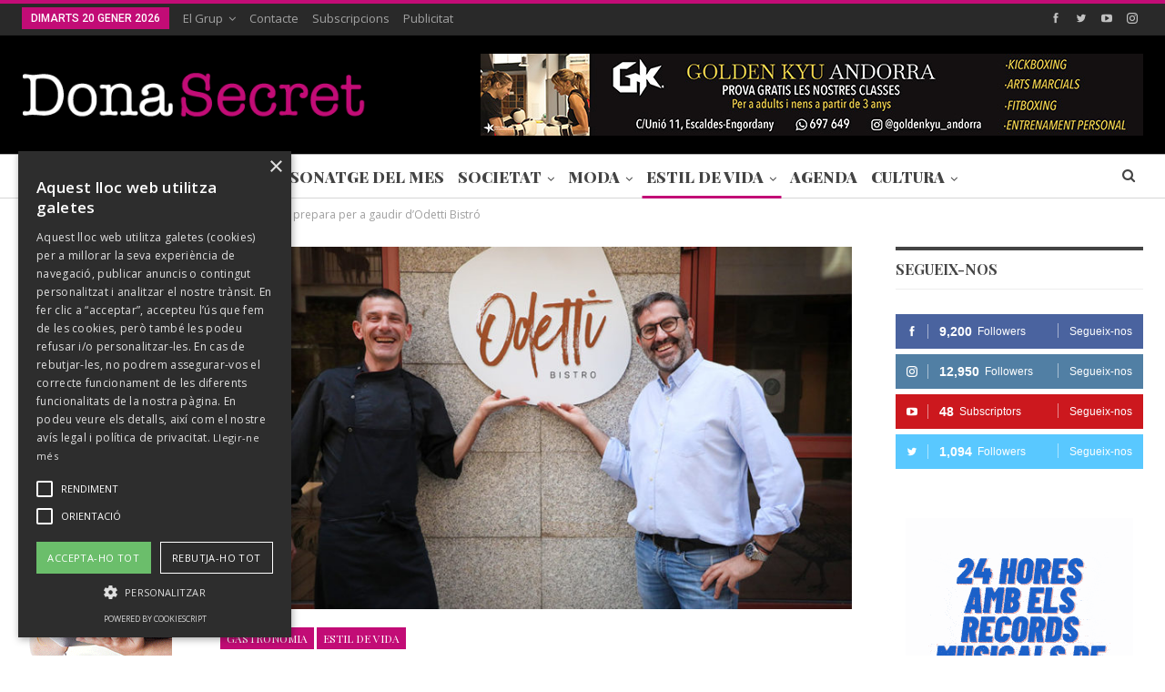

--- FILE ---
content_type: text/html; charset=UTF-8
request_url: https://www.donasecret.com/estil-de-vida/gastronomia/gastronomia-odetti-bistro/
body_size: 18419
content:
	<!DOCTYPE html>
		<!--[if IE 8]>
	<html class="ie ie8" lang="ca"> <![endif]-->
	<!--[if IE 9]>
	<html class="ie ie9" lang="ca"> <![endif]-->
	<!--[if gt IE 9]><!-->
<html lang="ca"> <!--<![endif]-->
	<head>
				<meta charset="UTF-8">
		<meta http-equiv="X-UA-Compatible" content="IE=edge">
		<meta name="viewport" content="width=device-width, initial-scale=1.0">
		<link rel="pingback" href="https://www.donasecret.com/xmlrpc.php"/>

		<title>Andorra es prepara per a gaudir del restaurant Odetti Bistró</title>

<!-- This site is optimized with the Yoast SEO plugin v11.2.1 - https://yoast.com/wordpress/plugins/seo/ -->
<meta name="description" content="José Antonio Guillermo inicia un nou projecte gastronòmic amb el cèlebre Pablo Urcelay com a cap de cuina: ha arribat l’Odetti Bistró."/>
<link rel="canonical" href="https://www.donasecret.com/estil-de-vida/gastronomia/gastronomia-odetti-bistro/" />
<meta property="og:locale" content="ca_ES" />
<meta property="og:type" content="article" />
<meta property="og:title" content="Andorra es prepara per a gaudir del restaurant Odetti Bistró" />
<meta property="og:description" content="José Antonio Guillermo inicia un nou projecte gastronòmic amb el cèlebre Pablo Urcelay com a cap de cuina: ha arribat l’Odetti Bistró." />
<meta property="og:url" content="https://www.donasecret.com/estil-de-vida/gastronomia/gastronomia-odetti-bistro/" />
<meta property="og:site_name" content="Dona Secret" />
<meta property="article:publisher" content="https://www.facebook.com/donasecret" />
<meta property="article:tag" content="andorra" />
<meta property="article:tag" content="cuina" />
<meta property="article:tag" content="Gastronomia" />
<meta property="article:tag" content="Odetti" />
<meta property="article:tag" content="restaurant Odetti Bistró" />
<meta property="article:tag" content="xef" />
<meta property="article:section" content="Gastronomia" />
<meta property="article:published_time" content="2019-09-03T11:06:57+00:00" />
<meta property="article:modified_time" content="2020-03-27T11:12:33+00:00" />
<meta property="og:updated_time" content="2020-03-27T11:12:33+00:00" />
<meta property="og:image" content="https://www.donasecret.com/wp-content/uploads/2019/09/Dona-Secret-3C7A1464.jpg" />
<meta property="og:image:secure_url" content="https://www.donasecret.com/wp-content/uploads/2019/09/Dona-Secret-3C7A1464.jpg" />
<meta property="og:image:width" content="1000" />
<meta property="og:image:height" content="663" />
<meta name="twitter:card" content="summary_large_image" />
<meta name="twitter:description" content="José Antonio Guillermo inicia un nou projecte gastronòmic amb el cèlebre Pablo Urcelay com a cap de cuina: ha arribat l’Odetti Bistró." />
<meta name="twitter:title" content="Andorra es prepara per a gaudir del restaurant Odetti Bistró" />
<meta name="twitter:site" content="@DonaSecret" />
<meta name="twitter:image" content="https://www.donasecret.com/wp-content/uploads/2019/09/Dona-Secret-3C7A1464.jpg" />
<meta name="twitter:creator" content="@DonaSecret" />
<script type='application/ld+json' class='yoast-schema-graph yoast-schema-graph--main'>{"@context":"https://schema.org","@graph":[{"@type":"Organization","@id":"https://www.donasecret.com/#organization","name":"Dona Secret","url":"https://www.donasecret.com/","sameAs":["https://www.facebook.com/donasecret","https://www.instagram.com/donasecret","https://www.youtube.com/channel/UCOFD-VM4ZX0Vjm9HR8hajKg","https://twitter.com/DonaSecret"],"logo":{"@type":"ImageObject","@id":"https://www.donasecret.com/#logo","url":"https://www.donasecret.com/wp-content/uploads/2018/01/logo.png","width":355,"height":58,"caption":"Dona Secret"},"image":{"@id":"https://www.donasecret.com/#logo"}},{"@type":"WebSite","@id":"https://www.donasecret.com/#website","url":"https://www.donasecret.com/","name":"Dona Secret","publisher":{"@id":"https://www.donasecret.com/#organization"},"potentialAction":{"@type":"SearchAction","target":"https://www.donasecret.com/?s={search_term_string}","query-input":"required name=search_term_string"}},{"@type":"WebPage","@id":"https://www.donasecret.com/estil-de-vida/gastronomia/gastronomia-odetti-bistro/#webpage","url":"https://www.donasecret.com/estil-de-vida/gastronomia/gastronomia-odetti-bistro/","inLanguage":"ca","name":"Andorra es prepara per a gaudir del restaurant Odetti Bistr\u00f3","isPartOf":{"@id":"https://www.donasecret.com/#website"},"image":{"@type":"ImageObject","@id":"https://www.donasecret.com/estil-de-vida/gastronomia/gastronomia-odetti-bistro/#primaryimage","url":"https://www.donasecret.com/wp-content/uploads/2019/09/Dona-Secret-3C7A1464.jpg","width":1000,"height":663,"caption":"Odetti Bistr\u00f3"},"primaryImageOfPage":{"@id":"https://www.donasecret.com/estil-de-vida/gastronomia/gastronomia-odetti-bistro/#primaryimage"},"datePublished":"2019-09-03T11:06:57+00:00","dateModified":"2020-03-27T11:12:33+00:00","description":"Jos\u00e9 Antonio Guillermo inicia un nou projecte gastron\u00f2mic amb el c\u00e8lebre Pablo Urcelay com a cap de cuina: ha arribat l\u2019Odetti Bistr\u00f3."},{"@type":"Article","@id":"https://www.donasecret.com/estil-de-vida/gastronomia/gastronomia-odetti-bistro/#article","isPartOf":{"@id":"https://www.donasecret.com/estil-de-vida/gastronomia/gastronomia-odetti-bistro/#webpage"},"author":{"@id":"https://www.donasecret.com/author/donaweb/#author","name":"Dona Secret"},"publisher":{"@id":"https://www.donasecret.com/#organization"},"headline":"Andorra es prepara per a gaudir d\u2019Odetti Bistr\u00f3","datePublished":"2019-09-03T11:06:57+00:00","dateModified":"2020-03-27T11:12:33+00:00","commentCount":0,"mainEntityOfPage":"https://www.donasecret.com/estil-de-vida/gastronomia/gastronomia-odetti-bistro/#webpage","image":{"@id":"https://www.donasecret.com/estil-de-vida/gastronomia/gastronomia-odetti-bistro/#primaryimage"},"keywords":"andorra,cuina,Gastronomia,Odetti,restaurant Odetti Bistr\u00f3,xef","articleSection":"Estil de Vida,Gastronomia"},{"@type":"Person","@id":"https://www.donasecret.com/author/donaweb/#author","name":"Dona Secret","image":{"@type":"ImageObject","@id":"https://www.donasecret.com/#personlogo","url":"https://secure.gravatar.com/avatar/7d22f74a100b5d2e1bd3c693fc9b86fc?s=96&d=blank&r=g","caption":"Dona Secret"},"sameAs":[]}]}</script>
<!-- / Yoast SEO plugin. -->

<link rel='dns-prefetch' href='//fonts.googleapis.com' />
<link rel='dns-prefetch' href='//s.w.org' />
<link rel="alternate" type="application/rss+xml" title="Dona Secret &raquo; canal d&#039;informació" href="https://www.donasecret.com/feed/" />
<link rel="alternate" type="application/rss+xml" title="Dona Secret &raquo; Canal dels comentaris" href="https://www.donasecret.com/comments/feed/" />
<link rel="alternate" type="application/rss+xml" title="Dona Secret &raquo; Andorra es prepara per a gaudir d’Odetti Bistró Canal dels comentaris" href="https://www.donasecret.com/estil-de-vida/gastronomia/gastronomia-odetti-bistro/feed/" />
		<script type="text/javascript">
			window._wpemojiSettings = {"baseUrl":"https:\/\/s.w.org\/images\/core\/emoji\/11\/72x72\/","ext":".png","svgUrl":"https:\/\/s.w.org\/images\/core\/emoji\/11\/svg\/","svgExt":".svg","source":{"concatemoji":"https:\/\/www.donasecret.com\/wp-includes\/js\/wp-emoji-release.min.js?ver=4.9.28"}};
			!function(e,a,t){var n,r,o,i=a.createElement("canvas"),p=i.getContext&&i.getContext("2d");function s(e,t){var a=String.fromCharCode;p.clearRect(0,0,i.width,i.height),p.fillText(a.apply(this,e),0,0);e=i.toDataURL();return p.clearRect(0,0,i.width,i.height),p.fillText(a.apply(this,t),0,0),e===i.toDataURL()}function c(e){var t=a.createElement("script");t.src=e,t.defer=t.type="text/javascript",a.getElementsByTagName("head")[0].appendChild(t)}for(o=Array("flag","emoji"),t.supports={everything:!0,everythingExceptFlag:!0},r=0;r<o.length;r++)t.supports[o[r]]=function(e){if(!p||!p.fillText)return!1;switch(p.textBaseline="top",p.font="600 32px Arial",e){case"flag":return s([55356,56826,55356,56819],[55356,56826,8203,55356,56819])?!1:!s([55356,57332,56128,56423,56128,56418,56128,56421,56128,56430,56128,56423,56128,56447],[55356,57332,8203,56128,56423,8203,56128,56418,8203,56128,56421,8203,56128,56430,8203,56128,56423,8203,56128,56447]);case"emoji":return!s([55358,56760,9792,65039],[55358,56760,8203,9792,65039])}return!1}(o[r]),t.supports.everything=t.supports.everything&&t.supports[o[r]],"flag"!==o[r]&&(t.supports.everythingExceptFlag=t.supports.everythingExceptFlag&&t.supports[o[r]]);t.supports.everythingExceptFlag=t.supports.everythingExceptFlag&&!t.supports.flag,t.DOMReady=!1,t.readyCallback=function(){t.DOMReady=!0},t.supports.everything||(n=function(){t.readyCallback()},a.addEventListener?(a.addEventListener("DOMContentLoaded",n,!1),e.addEventListener("load",n,!1)):(e.attachEvent("onload",n),a.attachEvent("onreadystatechange",function(){"complete"===a.readyState&&t.readyCallback()})),(n=t.source||{}).concatemoji?c(n.concatemoji):n.wpemoji&&n.twemoji&&(c(n.twemoji),c(n.wpemoji)))}(window,document,window._wpemojiSettings);
		</script>
		<style type="text/css">
img.wp-smiley,
img.emoji {
	display: inline !important;
	border: none !important;
	box-shadow: none !important;
	height: 1em !important;
	width: 1em !important;
	margin: 0 .07em !important;
	vertical-align: -0.1em !important;
	background: none !important;
	padding: 0 !important;
}
</style>
<link rel='stylesheet' id='sb_instagram_styles-css'  href='https://www.donasecret.com/wp-content/plugins/instagram-feed/css/sb-instagram-2-2.min.css?ver=2.4.6' type='text/css' media='all' />
<link rel='stylesheet' id='contact-form-7-css'  href='https://www.donasecret.com/wp-content/plugins/contact-form-7/includes/css/styles.css?ver=5.1.3' type='text/css' media='all' />
<link rel='stylesheet' id='better-framework-main-fonts-css'  href='https://fonts.googleapis.com/css?family=Open+Sans:400,600%7CPlayfair+Display:400,900,700%7CRoboto:400,500' type='text/css' media='all' />
<script type='text/javascript' src='https://www.donasecret.com/wp-includes/js/jquery/jquery.js?ver=1.12.4'></script>
<script type='text/javascript' src='https://www.donasecret.com/wp-includes/js/jquery/jquery-migrate.min.js?ver=1.4.1'></script>
<!--[if lt IE 9]>
<script type='text/javascript' src='https://www.donasecret.com/wp-content/themes/publisher/includes/libs/better-framework/assets/js/html5shiv.min.js?ver=3.10.15'></script>
<![endif]-->
<!--[if lt IE 9]>
<script type='text/javascript' src='https://www.donasecret.com/wp-content/themes/publisher/includes/libs/better-framework/assets/js/respond.min.js?ver=3.10.15'></script>
<![endif]-->
<link rel='https://api.w.org/' href='https://www.donasecret.com/wp-json/' />
<link rel="EditURI" type="application/rsd+xml" title="RSD" href="https://www.donasecret.com/xmlrpc.php?rsd" />
<link rel="wlwmanifest" type="application/wlwmanifest+xml" href="https://www.donasecret.com/wp-includes/wlwmanifest.xml" /> 
<meta name="generator" content="WordPress 4.9.28" />
<link rel='shortlink' href='https://www.donasecret.com/?p=20266' />
<link rel="alternate" type="application/json+oembed" href="https://www.donasecret.com/wp-json/oembed/1.0/embed?url=https%3A%2F%2Fwww.donasecret.com%2Festil-de-vida%2Fgastronomia%2Fgastronomia-odetti-bistro%2F" />
<link rel="alternate" type="text/xml+oembed" href="https://www.donasecret.com/wp-json/oembed/1.0/embed?url=https%3A%2F%2Fwww.donasecret.com%2Festil-de-vida%2Fgastronomia%2Fgastronomia-odetti-bistro%2F&#038;format=xml" />
<script type="text/javascript" charset="UTF-8" src="//cdn.cookie-script.com/s/76aff916d1a70f37e2fd227fd571b647.js"></script>


<!-- Google tag (gtag.js) -->
<script async src="https://www.googletagmanager.com/gtag/js?id=G-JFDJRLYTR9"></script>
<script>
  window.dataLayer = window.dataLayer || [];
  function gtag(){dataLayer.push(arguments);}
  gtag('js', new Date());

  gtag('config', 'G-JFDJRLYTR9');
</script>

			<link rel="shortcut icon" href="https://www.donasecret.com/wp-content/uploads/2017/12/favicon.ico">			<link rel="apple-touch-icon" href="https://www.donasecret.com/wp-content/uploads/2017/12/57.png">			<link rel="apple-touch-icon" sizes="114x114" href="https://www.donasecret.com/wp-content/uploads/2017/12/114.png">			<link rel="apple-touch-icon" sizes="72x72" href="https://www.donasecret.com/wp-content/uploads/2017/12/72.png">			<link rel="apple-touch-icon" sizes="144x144" href="https://www.donasecret.com/wp-content/uploads/2017/12/144.png"><meta name="generator" content="Powered by WPBakery Page Builder - drag and drop page builder for WordPress."/>
<!--[if lte IE 9]><link rel="stylesheet" type="text/css" href="https://www.donasecret.com/wp-content/plugins/js_composer/assets/css/vc_lte_ie9.min.css" media="screen"><![endif]--><script type="application/ld+json">{
    "@context": "http:\/\/schema.org\/",
    "@type": "organization",
    "@id": "#organization",
    "logo": {
        "@type": "ImageObject",
        "url": "https:\/\/www.donasecret.com\/wp-content\/uploads\/2018\/01\/logo-1.png"
    },
    "url": "https:\/\/www.donasecret.com\/",
    "name": "Dona Secret",
    "description": "Revista Dona Secret"
}</script>
<script type="application/ld+json">{
    "@context": "http:\/\/schema.org\/",
    "@type": "WebSite",
    "name": "Dona Secret",
    "alternateName": "Revista Dona Secret",
    "url": "https:\/\/www.donasecret.com\/"
}</script>
<script type="application/ld+json">{
    "@context": "http:\/\/schema.org\/",
    "@type": "ImageObject",
    "headline": "Andorra es prepara per a gaudir d\u2019Odetti Bistr\u00f3",
    "description": "Jos\u00e9 Antonio Guillermo inicia un nou projecte gastron\u00f2mic amb el c\u00e8lebre Pablo Urcelay com a cap de cuina: ha arribat l\u2019Odetti Bistr\u00f3. ",
    "datePublished": "2019-09-03",
    "dateModified": "2020-03-27",
    "author": {
        "@type": "Person",
        "@id": "#person-DonaSecret",
        "name": "Dona Secret"
    },
    "image": {
        "@type": "ImageObject",
        "url": "https:\/\/www.donasecret.com\/wp-content\/uploads\/2019\/09\/Dona-Secret-3C7A1464.jpg",
        "width": 1000,
        "height": 663
    },
    "interactionStatistic": [
        {
            "@type": "InteractionCounter",
            "interactionType": "http:\/\/schema.org\/CommentAction",
            "userInteractionCount": "0"
        }
    ],
    "publisher": {
        "@id": "#organization"
    },
    "mainEntityOfPage": "https:\/\/www.donasecret.com\/estil-de-vida\/gastronomia\/gastronomia-odetti-bistro\/"
}</script>
<link rel='stylesheet' id='bf-minifed-css-1' href='https://www.donasecret.com/wp-content/bs-booster-cache/593332cf21d1cf513fdf402906a4683c.css' type='text/css' media='all' />
<link rel='stylesheet' id='7.6.2-1768581711' href='https://www.donasecret.com/wp-content/bs-booster-cache/06bd75da732ad91f3c0cb5f1c9f085c1.css' type='text/css' media='all' />

<!-- BetterFramework Head Inline CSS -->
<style>
.archive-title .actions-container {
    display: none;
}


.main-menu>li>a {
    padding: 0 5px;
}

</style>
<!-- /BetterFramework Head Inline CSS-->
<noscript><style type="text/css"> .wpb_animate_when_almost_visible { opacity: 1; }</style></noscript>	</head>

<body class="post-template-default single single-post postid-20266 single-format-gallery bs-theme bs-publisher bs-publisher-pure-magazine active-light-box active-top-line ltr close-rh page-layout-3-col-4 full-width active-sticky-sidebar main-menu-sticky-smart active-ajax-search single-cat-35 single-prim-cat-39 single-cat-39  bs-hide-ha wpb-js-composer js-comp-ver-5.4.5 vc_responsive bs-ll-a" dir="ltr">
		<div class="main-wrap content-main-wrap">
			<header id="header" class="site-header header-style-2 full-width" itemscope="itemscope" itemtype="https://schema.org/WPHeader">

		<section class="topbar topbar-style-1 hidden-xs hidden-xs">
	<div class="content-wrap">
		<div class="container">
			<div class="topbar-inner clearfix">

									<div class="section-links">
								<div  class="  better-studio-shortcode bsc-clearfix better-social-counter style-button not-colored in-4-col">
						<ul class="social-list bsc-clearfix"><li class="social-item facebook"><a href = "https://www.facebook.com/483228928506890" target = "_blank" > <i class="item-icon bsfi-facebook" ></i><span class="item-title" > Followers </span> </a> </li> <li class="social-item twitter"><a href = "https://twitter.com/donasecret" target = "_blank" > <i class="item-icon bsfi-twitter" ></i><span class="item-title" > Followers </span> </a> </li> <li class="social-item youtube"><a href = "https://youtube.com/channel/UCOFD-VM4ZX0Vjm9HR8hajKg/" target = "_blank" > <i class="item-icon bsfi-youtube" ></i><span class="item-title" > Subscriptors </span> </a> </li> <li class="social-item instagram"><a href = "https://instagram.com/donasecret" target = "_blank" > <i class="item-icon bsfi-instagram" ></i><span class="item-title" > Followers </span> </a> </li> 			</ul>
		</div>
							</div>
				
				<div class="section-menu">
						<div id="menu-top" class="menu top-menu-wrapper" role="navigation" itemscope="itemscope" itemtype="https://schema.org/SiteNavigationElement">
		<nav class="top-menu-container">

			<ul id="top-navigation" class="top-menu menu clearfix bsm-pure">
									<li id="topbar-date" class="menu-item menu-item-date">
					<span
						class="topbar-date">dimarts 20 gener 2026</span>
					</li>
					<li id="menu-item-417" class="menu-item menu-item-type-post_type menu-item-object-page menu-item-has-children better-anim-fade menu-item-417"><a href="https://www.donasecret.com/el-grup/">El Grup</a>
<ul class="sub-menu">
	<li id="menu-item-2388" class="menu-item menu-item-type-custom menu-item-object-custom menu-item-has-children better-anim-fade menu-item-2388"><a href="#">Unitat Editorial</a>
	<ul class="sub-menu">
		<li id="menu-item-2389" class="menu-item menu-item-type-post_type menu-item-object-page better-anim-fade menu-item-2389"><a href="https://www.donasecret.com/donasecret/">Dona Secret</a></li>
		<li id="menu-item-2384" class="menu-item menu-item-type-post_type menu-item-object-page better-anim-fade menu-item-2384"><a href="https://www.donasecret.com/la-guia/">La Guia</a></li>
		<li id="menu-item-2383" class="menu-item menu-item-type-post_type menu-item-object-page better-anim-fade menu-item-2383"><a href="https://www.donasecret.com/business-andorra/">Business Andorra</a></li>
		<li id="menu-item-2382" class="menu-item menu-item-type-post_type menu-item-object-page better-anim-fade menu-item-2382"><a href="https://www.donasecret.com/ideal-estate/">Ideal Estate</a></li>
	</ul>
</li>
	<li id="menu-item-2390" class="menu-item menu-item-type-custom menu-item-object-custom menu-item-has-children better-anim-fade menu-item-2390"><a href="#">Unitat de Comèstica</a>
	<ul class="sub-menu">
		<li id="menu-item-2530" class="menu-item menu-item-type-post_type menu-item-object-page better-anim-fade menu-item-2530"><a href="https://www.donasecret.com/eau-andorra-perfum-andorra/">Perfumeria</a></li>
	</ul>
</li>
</ul>
</li>
<li id="menu-item-131" class="menu-item menu-item-type-post_type menu-item-object-page better-anim-fade menu-item-131"><a href="https://www.donasecret.com/contacte/">Contacte</a></li>
<li id="menu-item-283" class="menu-item menu-item-type-post_type menu-item-object-page better-anim-fade menu-item-283"><a href="https://www.donasecret.com/subscripcions/">Subscripcions</a></li>
<li id="menu-item-274" class="menu-item menu-item-type-post_type menu-item-object-page better-anim-fade menu-item-274"><a href="https://www.donasecret.com/publicitat/">Publicitat</a></li>
			</ul>

		</nav>
	</div>
				</div>
			</div>
		</div>
	</div>
</section>
		<div class="header-inner">
			<div class="content-wrap">
				<div class="container">
					<div class="row">
						<div class="row-height">
							<div class="logo-col col-xs-4">
								<div class="col-inside">
									<div id="site-branding" class="site-branding">
	<p  id="site-title" class="logo h1 img-logo">
	<a href="https://www.donasecret.com/" itemprop="url" rel="home">
					<img id="site-logo" src="https://www.donasecret.com/wp-content/uploads/2018/01/logo-1.png"
			     alt="Dona Secret"  data-bsrjs="https://www.donasecret.com/wp-content/uploads/2018/01/logox2.png"  />

			<span class="site-title">Dona Secret - Revista Dona Secret</span>
				</a>
</p>
</div><!-- .site-branding -->
								</div>
							</div>
															<div class="sidebar-col col-xs-8">
									<div class="col-inside">
										<aside id="sidebar" class="sidebar" role="complementary" itemscope="itemscope" itemtype="https://schema.org/WPSideBar">
											<div class="oyguwcbimz oyguwcbimz-clearfix oyguwcbimz-pubadban oyguwcbimz-show-desktop oyguwcbimz-show-tablet-portrait oyguwcbimz-show-tablet-landscape oyguwcbimz-show-phone oyguwcbimz-loc-header_aside_logo oyguwcbimz-align-right oyguwcbimz-column-1"><div id="oyguwcbimz-23077-907777362" class="oyguwcbimz-container oyguwcbimz-type-image " itemscope="" itemtype="https://schema.org/WPAdBlock" data-adid="23077" data-type="image"><a itemprop="url" class="oyguwcbimz-link" href="https://andorra.goldenkyu.com/" target="_blank" ><img class="oyguwcbimz-image" src="https://www.donasecret.com/wp-content/uploads/2024/02/BANNER-GK_2_2.jpg" alt="728 x 90 GK" /></a></div></div>										</aside>
									</div>
								</div>
														</div>
					</div>
				</div>
			</div>
		</div>

		<div id="menu-main" class="menu main-menu-wrapper show-search-item menu-actions-btn-width-1" role="navigation" itemscope="itemscope" itemtype="https://schema.org/SiteNavigationElement">
	<div class="main-menu-inner">
		<div class="content-wrap">
			<div class="container">

				<nav class="main-menu-container">
					<ul id="main-navigation" class="main-menu menu bsm-pure clearfix">
						<li id="menu-item-14396" class="menu-item menu-item-type-custom menu-item-object-custom better-anim-fade menu-item-14396"><a href="https://www.donasecret.com/portades-versio-digital">Portades</a></li>
<li id="menu-item-190" class="menu-item menu-item-type-taxonomy menu-item-object-category menu-term-22 better-anim-fade menu-item-190"><a href="https://www.donasecret.com/category/entrevistes/">Entrevistes</a></li>
<li id="menu-item-206" class="menu-item menu-item-type-taxonomy menu-item-object-category menu-term-25 better-anim-fade menu-item-206"><a href="https://www.donasecret.com/category/personatge-del-mes/">Personatge del Mes</a></li>
<li id="menu-item-207" class="menu-item menu-item-type-taxonomy menu-item-object-category menu-item-has-children menu-term-24 better-anim-fade menu-item-207"><a href="https://www.donasecret.com/category/societat/">Societat</a>
<ul class="sub-menu">
	<li id="menu-item-208" class="menu-item menu-item-type-taxonomy menu-item-object-category menu-term-27 better-anim-fade menu-item-208"><a href="https://www.donasecret.com/category/societat/celebracions/">Celebracions</a></li>
	<li id="menu-item-209" class="menu-item menu-item-type-taxonomy menu-item-object-category menu-term-26 better-anim-fade menu-item-209"><a href="https://www.donasecret.com/category/societat/esdeveniments/">Esdeveniments</a></li>
	<li id="menu-item-210" class="menu-item menu-item-type-taxonomy menu-item-object-category menu-term-28 better-anim-fade menu-item-210"><a href="https://www.donasecret.com/category/societat/flash-social/">Flash Social</a></li>
</ul>
</li>
<li id="menu-item-201" class="menu-item menu-item-type-taxonomy menu-item-object-category menu-item-has-children menu-term-30 better-anim-fade menu-item-201"><a href="https://www.donasecret.com/category/moda/">Moda</a>
<ul class="sub-menu">
	<li id="menu-item-202" class="menu-item menu-item-type-taxonomy menu-item-object-category menu-term-31 better-anim-fade menu-item-202"><a href="https://www.donasecret.com/category/moda/dona/">Dona</a></li>
	<li id="menu-item-203" class="menu-item menu-item-type-taxonomy menu-item-object-category menu-term-32 better-anim-fade menu-item-203"><a href="https://www.donasecret.com/category/moda/home/">Home</a></li>
	<li id="menu-item-2517" class="menu-item menu-item-type-taxonomy menu-item-object-category menu-term-68 better-anim-fade menu-item-2517"><a href="https://www.donasecret.com/category/moda/passarelles/">Passarel·les</a></li>
</ul>
</li>
<li id="menu-item-191" class="menu-item menu-item-type-taxonomy menu-item-object-category current-post-ancestor current-menu-parent current-post-parent menu-item-has-children menu-term-35 better-anim-fade menu-item-191"><a href="https://www.donasecret.com/category/estil-de-vida/">Estil de Vida</a>
<ul class="sub-menu">
	<li id="menu-item-192" class="menu-item menu-item-type-taxonomy menu-item-object-category menu-term-41 better-anim-fade menu-item-192"><a href="https://www.donasecret.com/category/estil-de-vida/avui-sortim/">Avui Sortim</a></li>
	<li id="menu-item-193" class="menu-item menu-item-type-taxonomy menu-item-object-category menu-term-37 better-anim-fade menu-item-193"><a href="https://www.donasecret.com/category/estil-de-vida/bellesa/">Bellesa</a></li>
	<li id="menu-item-194" class="menu-item menu-item-type-taxonomy menu-item-object-category menu-term-38 better-anim-fade menu-item-194"><a href="https://www.donasecret.com/category/estil-de-vida/llar/">Llar</a></li>
	<li id="menu-item-195" class="menu-item menu-item-type-taxonomy menu-item-object-category menu-term-43 better-anim-fade menu-item-195"><a href="https://www.donasecret.com/category/estil-de-vida/motor/">Motor</a></li>
	<li id="menu-item-196" class="menu-item menu-item-type-taxonomy menu-item-object-category menu-term-42 better-anim-fade menu-item-196"><a href="https://www.donasecret.com/category/estil-de-vida/noves-tecnologies/">Noves Tecnologies</a></li>
	<li id="menu-item-197" class="menu-item menu-item-type-taxonomy menu-item-object-category current-post-ancestor current-menu-parent current-post-parent menu-term-39 better-anim-fade menu-item-197"><a href="https://www.donasecret.com/category/estil-de-vida/gastronomia/">Gastronomia</a></li>
	<li id="menu-item-198" class="menu-item menu-item-type-taxonomy menu-item-object-category menu-term-36 better-anim-fade menu-item-198"><a href="https://www.donasecret.com/category/estil-de-vida/salut/">Salut</a></li>
	<li id="menu-item-14397" class="menu-item menu-item-type-taxonomy menu-item-object-category menu-term-4665 better-anim-fade menu-item-14397"><a href="https://www.donasecret.com/category/estil-de-vida/shopping/">Shopping</a></li>
	<li id="menu-item-199" class="menu-item menu-item-type-taxonomy menu-item-object-category menu-term-40 better-anim-fade menu-item-199"><a href="https://www.donasecret.com/category/estil-de-vida/viatges/">Viatges</a></li>
	<li id="menu-item-211" class="menu-item menu-item-type-taxonomy menu-item-object-category menu-term-46 better-anim-fade menu-item-211"><a href="https://www.donasecret.com/category/horoscop/">Horòscop</a></li>
</ul>
</li>
<li id="menu-item-189" class="menu-item menu-item-type-taxonomy menu-item-object-category menu-term-44 better-anim-fade menu-item-189"><a href="https://www.donasecret.com/category/agenda/">Agenda</a></li>
<li id="menu-item-14398" class="menu-item menu-item-type-taxonomy menu-item-object-category menu-item-has-children menu-term-4666 better-anim-fade menu-item-14398"><a href="https://www.donasecret.com/category/cultura/">Cultura</a>
<ul class="sub-menu">
	<li id="menu-item-14399" class="menu-item menu-item-type-taxonomy menu-item-object-category menu-term-4669 better-anim-fade menu-item-14399"><a href="https://www.donasecret.com/category/cultura/auditori-nacional/">Auditori Nacional</a></li>
	<li id="menu-item-14400" class="menu-item menu-item-type-taxonomy menu-item-object-category menu-term-4670 better-anim-fade menu-item-14400"><a href="https://www.donasecret.com/category/cultura/itineraris/">Itineraris</a></li>
	<li id="menu-item-14401" class="menu-item menu-item-type-taxonomy menu-item-object-category menu-term-4667 better-anim-fade menu-item-14401"><a href="https://www.donasecret.com/category/cultura/museus/">Museus</a></li>
	<li id="menu-item-14402" class="menu-item menu-item-type-taxonomy menu-item-object-category menu-term-4668 better-anim-fade menu-item-14402"><a href="https://www.donasecret.com/category/cultura/romanic/">Romànic</a></li>
</ul>
</li>
<li id="menu-item-50386" class="menu-item menu-item-type-custom menu-item-object-custom menu-item-has-children hidden-lg hidden-md hidden-sm hidden-xs better-anim-fade menu-item-50386"><a href="#">TV</a>
<ul class="sub-menu">
	<li id="menu-item-50388" class="menu-item menu-item-type-post_type menu-item-object-page better-anim-fade menu-item-50388"><a href="https://www.donasecret.com/?page_id=50370">Andorra és Cultura</a></li>
	<li id="menu-item-50390" class="menu-item menu-item-type-post_type menu-item-object-page better-anim-fade menu-item-50390"><a href="https://www.donasecret.com/?page_id=50362">Andorra és Gastronomia</a></li>
	<li id="menu-item-50389" class="menu-item menu-item-type-post_type menu-item-object-page better-anim-fade menu-item-50389"><a href="https://www.donasecret.com/?page_id=50367">Andorra és Parròquies</a></li>
	<li id="menu-item-50391" class="menu-item menu-item-type-post_type menu-item-object-page better-anim-fade menu-item-50391"><a href="https://www.donasecret.com/?page_id=50343">Especial Eleccions 2023</a></li>
	<li id="menu-item-50387" class="menu-item menu-item-type-post_type menu-item-object-page better-anim-fade menu-item-50387"><a href="https://www.donasecret.com/?page_id=50381">Directes</a></li>
</ul>
</li>
					</ul><!-- #main-navigation -->
											<div class="menu-action-buttons width-1">
															<div class="search-container close">
									<span class="search-handler"><i class="fa fa-search"></i></span>

									<div class="search-box clearfix">
										<form role="search" method="get" class="search-form clearfix" action="https://www.donasecret.com">
	<input type="search" class="search-field"
	       placeholder="Cercar..."
	       value="" name="s"
	       title="Cercar:"
	       autocomplete="off">
	<input type="submit" class="search-submit" value="Cercar">
</form><!-- .search-form -->
									</div>
								</div>
														</div>
										</nav><!-- .main-menu-container -->

			</div>
		</div>
	</div>
</div><!-- .menu -->
	</header><!-- .header -->
	<div class="rh-header clearfix dark deferred-block-exclude">
		<div class="rh-container clearfix">

			<div class="menu-container close">
				<span class="menu-handler"><span class="lines"></span></span>
			</div><!-- .menu-container -->

			<div class="logo-container rh-img-logo">
				<a href="https://www.donasecret.com/" itemprop="url" rel="home">
											<img src="https://www.donasecret.com/wp-content/uploads/2017/12/Sans-titre-1-2.png"
						     alt="Dona Secret"  data-bsrjs="https://www.donasecret.com/wp-content/uploads/2017/12/logo2x.png"  />				</a>
			</div><!-- .logo-container -->
		</div><!-- .rh-container -->
	</div><!-- .rh-header -->
<nav role="navigation" aria-label="Breadcrumbs" class="bf-breadcrumb clearfix bc-top-style"><div class="container bf-breadcrumb-container"><ul class="bf-breadcrumb-items" itemscope itemtype="http://schema.org/BreadcrumbList"><meta name="numberOfItems" content="4" /><meta name="itemListOrder" content="Ascending" /><li itemprop="itemListElement" itemscope itemtype="http://schema.org/ListItem" class="bf-breadcrumb-item bf-breadcrumb-begin"><a itemprop="item" href="https://www.donasecret.com" rel="home""><span itemprop='name'>Inici</span><meta itemprop="position" content="1" /></a></li><li itemprop="itemListElement" itemscope itemtype="http://schema.org/ListItem" class="bf-breadcrumb-item"><a itemprop="item" href="https://www.donasecret.com/category/estil-de-vida/" ><span itemprop='name'>Estil de Vida</span><meta itemprop="position" content="2" /></a></li><li itemprop="itemListElement" itemscope itemtype="http://schema.org/ListItem" class="bf-breadcrumb-item"><a itemprop="item" href="https://www.donasecret.com/category/estil-de-vida/gastronomia/" ><span itemprop='name'>Gastronomia</span><meta itemprop="position" content="3" /></a></li><li itemprop="itemListElement" itemscope itemtype="http://schema.org/ListItem" class="bf-breadcrumb-item bf-breadcrumb-end"><span itemprop='name'>Andorra es prepara per a gaudir d’Odetti Bistró</span><meta itemprop="position" content="4" /><meta itemprop="item" content="https://www.donasecret.com/estil-de-vida/gastronomia/gastronomia-odetti-bistro/"/></li></ul></div></nav><div class="content-wrap">
		<main id="content" class="content-container">

		<div class="container layout-3-col layout-3-col-4 container layout-bc-before post-template-10">

			<div class="row main-section">
										<div class="col-sm-7 content-column">
							<div class="single-container">
																<article id="post-20266" class="post-20266 post type-post status-publish format-gallery has-post-thumbnail  category-estil-de-vida category-gastronomia tag-andorra tag-cuina tag-gastronomia tag-odetti tag-restaurant-odetti-bistro tag-xef post_format-post-format-gallery single-post-content">
									<div class="single-featured"><div class="gallery-slider">
	<div class="better-slider">
		<ul class="slides">
			
				<li>
					<a href="https://www.donasecret.com/wp-content/uploads/2019/09/Dona-Secret-3C7A1464.jpg"
					   title=""
					   rel="prettyPhoto[featured-gallery]">
						<img width="750" height="430" src="https://www.donasecret.com/wp-content/uploads/2019/09/Dona-Secret-3C7A1464-750x430.jpg" class="attachment-publisher-lg size-publisher-lg" alt="Odetti Bistró" />					</a>
				</li>

					</ul>
	</div><!-- .better-slider -->
</div><!-- .gallery-slider -->
</div>
																		<div class="post-header-inner">
										<div class="post-header-title">
											<div class="term-badges floated"><span class="term-badge term-39"><a href="https://www.donasecret.com/category/estil-de-vida/gastronomia/">Gastronomia</a></span><span class="term-badge term-35"><a href="https://www.donasecret.com/category/estil-de-vida/">Estil de Vida</a></span></div>											<h1 class="single-post-title">
												<span class="post-title" itemprop="headline">Andorra es prepara per a gaudir d’Odetti Bistró</span>
											</h1>
											<div class="post-meta single-post-meta">
			<a href="https://www.donasecret.com/author/donaweb/"
		   title="Articles del autor"
		   class="post-author-a post-author-avatar">
			<span class="post-author-name">de <b>Dona Secret</b></span>		</a>
					<span class="time"><time class="post-published updated"
			                         datetime="2019-09-03T13:06:57+00:00">el <b>3 set. 2019</b></time></span>
			</div>
										</div>
									</div>
											<div class="post-share single-post-share top-share clearfix style-11">
			<div class="post-share-btn-group">
							</div>
						<div class="share-handler-wrap ">
				<span class="share-handler post-share-btn rank-default">
					<i class="bf-icon  fa fa-share-alt"></i>						<b class="text">Compartir</b>
										</span>
				<span class="social-item facebook"><a href="https://www.facebook.com/sharer.php?u=https%3A%2F%2Fwww.donasecret.com%2Festil-de-vida%2Fgastronomia%2Fgastronomia-odetti-bistro%2F" target="_blank" rel="nofollow noreferrer" class="bs-button-el" onclick="window.open(this.href, 'share-facebook','left=50,top=50,width=600,height=320,toolbar=0'); return false;"><span class="icon"><i class="bf-icon fa fa-facebook"></i></span></a></span><span class="social-item twitter"><a href="https://twitter.com/share?text=Andorra+es+prepara+per+a+gaudir+d%E2%80%99Odetti+Bistr%C3%B3 @donasecret&url=https%3A%2F%2Fwww.donasecret.com%2Festil-de-vida%2Fgastronomia%2Fgastronomia-odetti-bistro%2F" target="_blank" rel="nofollow noreferrer" class="bs-button-el" onclick="window.open(this.href, 'share-twitter','left=50,top=50,width=600,height=320,toolbar=0'); return false;"><span class="icon"><i class="bf-icon fa fa-twitter"></i></span></a></span><span class="social-item whatsapp"><a href="whatsapp://send?text=Andorra+es+prepara+per+a+gaudir+d%E2%80%99Odetti+Bistr%C3%B3 %0A%0A https%3A%2F%2Fwww.donasecret.com%2Festil-de-vida%2Fgastronomia%2Fgastronomia-odetti-bistro%2F" target="_blank" rel="nofollow noreferrer" class="bs-button-el" onclick="window.open(this.href, 'share-whatsapp','left=50,top=50,width=600,height=320,toolbar=0'); return false;"><span class="icon"><i class="bf-icon fa fa-whatsapp"></i></span></a></span><span class="social-item telegram"><a href="https://telegram.me/share/url?url=https%3A%2F%2Fwww.donasecret.com%2Festil-de-vida%2Fgastronomia%2Fgastronomia-odetti-bistro%2F&text=Andorra+es+prepara+per+a+gaudir+d%E2%80%99Odetti+Bistr%C3%B3" target="_blank" rel="nofollow noreferrer" class="bs-button-el" onclick="window.open(this.href, 'share-telegram','left=50,top=50,width=600,height=320,toolbar=0'); return false;"><span class="icon"><i class="bf-icon fa fa-send"></i></span></a></span><span class="social-item linkedin"><a href="https://www.linkedin.com/shareArticle?mini=true&url=https%3A%2F%2Fwww.donasecret.com%2Festil-de-vida%2Fgastronomia%2Fgastronomia-odetti-bistro%2F&title=Andorra+es+prepara+per+a+gaudir+d%E2%80%99Odetti+Bistr%C3%B3" target="_blank" rel="nofollow noreferrer" class="bs-button-el" onclick="window.open(this.href, 'share-linkedin','left=50,top=50,width=600,height=320,toolbar=0'); return false;"><span class="icon"><i class="bf-icon fa fa-linkedin"></i></span></a></span><span class="social-item pinterest"><a href="https://pinterest.com/pin/create/button/?url=https%3A%2F%2Fwww.donasecret.com%2Festil-de-vida%2Fgastronomia%2Fgastronomia-odetti-bistro%2F&media=https://www.donasecret.com/wp-content/uploads/2019/09/Dona-Secret-3C7A1464.jpg&description=Andorra+es+prepara+per+a+gaudir+d%E2%80%99Odetti+Bistr%C3%B3" target="_blank" rel="nofollow noreferrer" class="bs-button-el" onclick="window.open(this.href, 'share-pinterest','left=50,top=50,width=600,height=320,toolbar=0'); return false;"><span class="icon"><i class="bf-icon fa fa-pinterest"></i></span></a></span><span class="social-item email"><a href="mailto:?subject=Andorra+es+prepara+per+a+gaudir+d%E2%80%99Odetti+Bistr%C3%B3&body=https%3A%2F%2Fwww.donasecret.com%2Festil-de-vida%2Fgastronomia%2Fgastronomia-odetti-bistro%2F" target="_blank" rel="nofollow noreferrer" class="bs-button-el" onclick="window.open(this.href, 'share-email','left=50,top=50,width=600,height=320,toolbar=0'); return false;"><span class="icon"><i class="bf-icon fa fa-envelope-open"></i></span></a></span><span class="social-item print"><a href="#" target="_blank" rel="nofollow noreferrer" class="bs-button-el" ><span class="icon"><i class="bf-icon fa fa-print"></i></span></a></span><span class="social-item line"><a href="https://line.me/R/msg/text/?Andorra+es+prepara+per+a+gaudir+d%E2%80%99Odetti+Bistr%C3%B3%0D%0Ahttps%3A%2F%2Fwww.donasecret.com%2Festil-de-vida%2Fgastronomia%2Fgastronomia-odetti-bistro%2F" target="_blank" rel="nofollow noreferrer" class="bs-button-el" onclick="window.open(this.href, 'share-line','left=50,top=50,width=600,height=320,toolbar=0'); return false;"><span class="icon"><i class="bf-icon bsfi-line"></i></span></a></span><span class="social-item viber"><a href="viber://forward?text=Andorra+es+prepara+per+a+gaudir+d%E2%80%99Odetti+Bistr%C3%B3 https%3A%2F%2Fwww.donasecret.com%2Festil-de-vida%2Fgastronomia%2Fgastronomia-odetti-bistro%2F" target="_blank" rel="nofollow noreferrer" class="bs-button-el" onclick="window.open(this.href, 'share-viber','left=50,top=50,width=600,height=320,toolbar=0'); return false;"><span class="icon"><i class="bf-icon bsfi-viber"></i></span></a></span></div>		</div>
											<div class="entry-content clearfix single-post-content">
										<p><strong>José Antonio Guillermo inicia un nou projecte gastronòmic, en solitari, i compta amb el cèlebre Pablo Urcelay, com a cap de cuina, on el treball i l’experiència han posat en marxa els fogons d’<a href="https://www.donasecret.com/?s=odetti" target="_blank" rel="noopener">Odetti Bistró</a>.</strong></p>
 <h5>Fotos: Paula Cristina</h5>
 <p>El nou local, ubicat al carrer de Santa Anna, núm. 14, d’Escaldes-Engordany, va néixer amb un concepte bistró, on es poden apreciar diferents conceptes culinaris, sense que prevalgui cap d’ells. El xef Pablo Urcelay, originari d’Oñate, Guipúscoa, aportarà tota la seva experiència i creativitat per a satisfer les necessitats gastronòmiques actuals, però sense oblidar la importància de la matèria primera, quina qualitat és inobjectable.</p>
<div class="oyguwcbimz oyguwcbimz-clearfix oyguwcbimz-post-middle oyguwcbimz-float-center oyguwcbimz-align-center oyguwcbimz-column-1"></div> <p>Sens dubte, el vi tindrà un espai protagonista dins d’Odetti Bistró, ja que, com el defineix el mateix José Antonio, “servirà de fil conductor per a lligar un gran resultat”, amb el qual, el client pot gaudir d’una bona experiència culinària en el seu conjunt. Per a compartir, Odetti Bistró ens proposa els sempre encertats assortiments d’ibèrics i de formatges artesans, a més del pernil ibèric de gla i les anxoves del cantàbric. Malgrat tot, el tronc de foie amb xarop d’avet i les croquetes de gorgonzola i espinacs, estan per llepar-se els dits.</p>
 <p><img class="aligncenter size-full wp-image-20270"  data-src="https://www.donasecret.com/wp-content/uploads/2019/09/Dona-Secret-3C7A1447-1.jpg" alt="Plat de l'Odetti Bistró" width="1000" height="663" srcset="https://www.donasecret.com/wp-content/uploads/2019/09/Dona-Secret-3C7A1447-1.jpg 1000w, https://www.donasecret.com/wp-content/uploads/2019/09/Dona-Secret-3C7A1447-1-300x199.jpg 300w, https://www.donasecret.com/wp-content/uploads/2019/09/Dona-Secret-3C7A1447-1-768x509.jpg 768w" sizes="(max-width: 1000px) 100vw, 1000px" />Pel que fa als plats principals, no poden faltar els tradicionals macarrons, però amb el toc especial d’Odetti: carbonara de peix. A què sona apetible, oi? Llavors, perquè continuïs exercitant el paladar, no pots deixar de tastar l’arròs cremós de ceps i cansalada ibèrica, el filet de bou Rossini o les cocotxes de bacallà al pil pil. Però no et direm més, perquè tu mateix descobreixis la immensa varietat de sabors que Odetti pot posar sobre la teva taula.</p>
 <p>Les postres són la nostra part favorita, ja que combinen cada sabor d’una manera tan especial que no podràs parar de sospirar. Així que ja no et queda cap excusa per no quedar amb els teus amics, la teva parella o la família, i fer una visita a la sala d’Odetti Bistró.</p>
 <p><img class="aligncenter size-full wp-image-20271"  data-src="https://www.donasecret.com/wp-content/uploads/2019/09/Dona-Secret-3C7A1416.jpg" alt="Sala del restaurant Odetti Bistró" width="1000" height="663" srcset="https://www.donasecret.com/wp-content/uploads/2019/09/Dona-Secret-3C7A1416.jpg 1000w, https://www.donasecret.com/wp-content/uploads/2019/09/Dona-Secret-3C7A1416-300x199.jpg 300w, https://www.donasecret.com/wp-content/uploads/2019/09/Dona-Secret-3C7A1416-768x509.jpg 768w" sizes="(max-width: 1000px) 100vw, 1000px" /></p> 									</div>
										<div class="entry-terms post-tags clearfix ">
		<span class="terms-label"><i class="fa fa-tags"></i></span>
		<a href="https://www.donasecret.com/tag/andorra/" rel="tag">andorra</a><a href="https://www.donasecret.com/tag/cuina/" rel="tag">cuina</a><a href="https://www.donasecret.com/tag/gastronomia/" rel="tag">Gastronomia</a><a href="https://www.donasecret.com/tag/odetti/" rel="tag">Odetti</a><a href="https://www.donasecret.com/tag/restaurant-odetti-bistro/" rel="tag">restaurant Odetti Bistró</a><a href="https://www.donasecret.com/tag/xef/" rel="tag">xef</a>	</div>
		<div class="post-share single-post-share bottom-share clearfix style-11">
			<div class="post-share-btn-group">
							</div>
						<div class="share-handler-wrap ">
				<span class="share-handler post-share-btn rank-default">
					<i class="bf-icon  fa fa-share-alt"></i>						<b class="text">Compartir</b>
										</span>
				<span class="social-item facebook"><a href="https://www.facebook.com/sharer.php?u=https%3A%2F%2Fwww.donasecret.com%2Festil-de-vida%2Fgastronomia%2Fgastronomia-odetti-bistro%2F" target="_blank" rel="nofollow noreferrer" class="bs-button-el" onclick="window.open(this.href, 'share-facebook','left=50,top=50,width=600,height=320,toolbar=0'); return false;"><span class="icon"><i class="bf-icon fa fa-facebook"></i></span></a></span><span class="social-item twitter"><a href="https://twitter.com/share?text=Andorra+es+prepara+per+a+gaudir+d%E2%80%99Odetti+Bistr%C3%B3 @donasecret&url=https%3A%2F%2Fwww.donasecret.com%2Festil-de-vida%2Fgastronomia%2Fgastronomia-odetti-bistro%2F" target="_blank" rel="nofollow noreferrer" class="bs-button-el" onclick="window.open(this.href, 'share-twitter','left=50,top=50,width=600,height=320,toolbar=0'); return false;"><span class="icon"><i class="bf-icon fa fa-twitter"></i></span></a></span><span class="social-item whatsapp"><a href="whatsapp://send?text=Andorra+es+prepara+per+a+gaudir+d%E2%80%99Odetti+Bistr%C3%B3 %0A%0A https%3A%2F%2Fwww.donasecret.com%2Festil-de-vida%2Fgastronomia%2Fgastronomia-odetti-bistro%2F" target="_blank" rel="nofollow noreferrer" class="bs-button-el" onclick="window.open(this.href, 'share-whatsapp','left=50,top=50,width=600,height=320,toolbar=0'); return false;"><span class="icon"><i class="bf-icon fa fa-whatsapp"></i></span></a></span><span class="social-item telegram"><a href="https://telegram.me/share/url?url=https%3A%2F%2Fwww.donasecret.com%2Festil-de-vida%2Fgastronomia%2Fgastronomia-odetti-bistro%2F&text=Andorra+es+prepara+per+a+gaudir+d%E2%80%99Odetti+Bistr%C3%B3" target="_blank" rel="nofollow noreferrer" class="bs-button-el" onclick="window.open(this.href, 'share-telegram','left=50,top=50,width=600,height=320,toolbar=0'); return false;"><span class="icon"><i class="bf-icon fa fa-send"></i></span></a></span><span class="social-item linkedin"><a href="https://www.linkedin.com/shareArticle?mini=true&url=https%3A%2F%2Fwww.donasecret.com%2Festil-de-vida%2Fgastronomia%2Fgastronomia-odetti-bistro%2F&title=Andorra+es+prepara+per+a+gaudir+d%E2%80%99Odetti+Bistr%C3%B3" target="_blank" rel="nofollow noreferrer" class="bs-button-el" onclick="window.open(this.href, 'share-linkedin','left=50,top=50,width=600,height=320,toolbar=0'); return false;"><span class="icon"><i class="bf-icon fa fa-linkedin"></i></span></a></span><span class="social-item pinterest"><a href="https://pinterest.com/pin/create/button/?url=https%3A%2F%2Fwww.donasecret.com%2Festil-de-vida%2Fgastronomia%2Fgastronomia-odetti-bistro%2F&media=https://www.donasecret.com/wp-content/uploads/2019/09/Dona-Secret-3C7A1464.jpg&description=Andorra+es+prepara+per+a+gaudir+d%E2%80%99Odetti+Bistr%C3%B3" target="_blank" rel="nofollow noreferrer" class="bs-button-el" onclick="window.open(this.href, 'share-pinterest','left=50,top=50,width=600,height=320,toolbar=0'); return false;"><span class="icon"><i class="bf-icon fa fa-pinterest"></i></span></a></span><span class="social-item email"><a href="mailto:?subject=Andorra+es+prepara+per+a+gaudir+d%E2%80%99Odetti+Bistr%C3%B3&body=https%3A%2F%2Fwww.donasecret.com%2Festil-de-vida%2Fgastronomia%2Fgastronomia-odetti-bistro%2F" target="_blank" rel="nofollow noreferrer" class="bs-button-el" onclick="window.open(this.href, 'share-email','left=50,top=50,width=600,height=320,toolbar=0'); return false;"><span class="icon"><i class="bf-icon fa fa-envelope-open"></i></span></a></span><span class="social-item print"><a href="#" target="_blank" rel="nofollow noreferrer" class="bs-button-el" ><span class="icon"><i class="bf-icon fa fa-print"></i></span></a></span><span class="social-item line"><a href="https://line.me/R/msg/text/?Andorra+es+prepara+per+a+gaudir+d%E2%80%99Odetti+Bistr%C3%B3%0D%0Ahttps%3A%2F%2Fwww.donasecret.com%2Festil-de-vida%2Fgastronomia%2Fgastronomia-odetti-bistro%2F" target="_blank" rel="nofollow noreferrer" class="bs-button-el" onclick="window.open(this.href, 'share-line','left=50,top=50,width=600,height=320,toolbar=0'); return false;"><span class="icon"><i class="bf-icon bsfi-line"></i></span></a></span><span class="social-item viber"><a href="viber://forward?text=Andorra+es+prepara+per+a+gaudir+d%E2%80%99Odetti+Bistr%C3%B3 https%3A%2F%2Fwww.donasecret.com%2Festil-de-vida%2Fgastronomia%2Fgastronomia-odetti-bistro%2F" target="_blank" rel="nofollow noreferrer" class="bs-button-el" onclick="window.open(this.href, 'share-viber','left=50,top=50,width=600,height=320,toolbar=0'); return false;"><span class="icon"><i class="bf-icon bsfi-viber"></i></span></a></span></div>		</div>
										</article>
								<section class="post-author clearfix">
		<a href="https://www.donasecret.com/author/donaweb/"
	   title="Articles del autor">
		<span class="post-author-avatar" itemprop="image"><img alt=''  data-src='https://secure.gravatar.com/avatar/7d22f74a100b5d2e1bd3c693fc9b86fc?s=80&d=blank&r=g' class='avatar avatar-80 photo avatar-default' height='80' width='80' /></span>
	</a>

	<div class="author-title heading-typo">
		<a class="post-author-url" href="https://www.donasecret.com/author/donaweb/"><span class="post-author-name">Dona Secret</span></a>

					<span class="title-counts">3503 posts</span>
		
					<span class="title-counts">0 comments</span>
			</div>

	<div class="author-links">
				<ul class="author-social-icons">
					</ul>
			</div>

	<div class="post-author-bio" itemprop="description">
			</div>

</section>
	<section class="next-prev-post clearfix">

					<div class="prev-post">
				<p class="pre-title heading-typo"><i
							class="fa fa-arrow-left"></i> Article anterior				</p>
				<p class="title heading-typo"><a href="https://www.donasecret.com/estil-de-vida/viatges/becier-viatges-centreeuropa/" rel="prev">Alsàcia i La Selva Negra, els tresors de Centreeuropa</a></p>
			</div>
		
					<div class="next-post">
				<p class="pre-title heading-typo">Article següent <i
							class="fa fa-arrow-right"></i></p>
				<p class="title heading-typo"><a href="https://www.donasecret.com/societat/esdeveniments/ansaloga-festa-major/" rel="next">Ansalonga prepara la seva Festa Major per homenatjar Sant Miquel</a></p>
			</div>
		
	</section>
							</div>
							<div class="post-related">

	<div class="section-heading sh-t2 sh-s1 multi-tab">

					<a href="#relatedposts_110346200_1" class="main-link active"
			   data-toggle="tab">
				<span
						class="h-text related-posts-heading">També podria agradar-te</span>
			</a>
			<a href="#relatedposts_110346200_2" class="other-link" data-toggle="tab"
			   data-deferred-event="shown.bs.tab"
			   data-deferred-init="relatedposts_110346200_2">
				<span
						class="h-text related-posts-heading">Més de l'autor</span>
			</a>
		
	</div>

		<div class="tab-content">
		<div class="tab-pane bs-tab-anim bs-tab-animated active"
		     id="relatedposts_110346200_1">
			
					<div class="bs-pagination-wrapper main-term-none next_prev ">
			<div class="listing listing-thumbnail listing-tb-2 clearfix  scolumns-3 simple-grid include-last-mobile">
	<div  class="post-59386 type-post format-gallery has-post-thumbnail   listing-item listing-item-thumbnail listing-item-tb-2 main-term-35">
<div class="item-inner clearfix">
			<div class="featured featured-type-featured-image">
			<div class="term-badges floated"><span class="term-badge term-35"><a href="https://www.donasecret.com/category/estil-de-vida/">Estil de Vida</a></span></div>			<a  title="COM CONSTRUIR UNA RELACIÓ SANA: L’ART D’ESCOLLIR-SE CADA DIA Per Espe Palacios i Borja Sanfélix" data-src="https://www.donasecret.com/wp-content/uploads/2026/01/image00001-210x136.jpg" data-bs-srcset="{&quot;baseurl&quot;:&quot;https:\/\/www.donasecret.com\/wp-content\/uploads\/2026\/01\/&quot;,&quot;sizes&quot;:{&quot;86&quot;:&quot;image00001-86x64.jpg&quot;,&quot;210&quot;:&quot;image00001-210x136.jpg&quot;,&quot;279&quot;:&quot;image00001-279x220.jpg&quot;,&quot;357&quot;:&quot;image00001-357x210.jpg&quot;,&quot;750&quot;:&quot;image00001-750x430.jpg&quot;,&quot;1000&quot;:&quot;image00001.jpg&quot;}}"					class="img-holder" href="https://www.donasecret.com/estil-de-vida/el-poder-dels-habits-com-borja-sanfelix-i-espe-workout-inspiren-una-vida-amb-proposit-2/"></a>
			<span class="format-icon format-gallery"><i class="fa fa-camera"></i></span>		</div>
	<p class="title">	<a class="post-url" href="https://www.donasecret.com/estil-de-vida/el-poder-dels-habits-com-borja-sanfelix-i-espe-workout-inspiren-una-vida-amb-proposit-2/" title="COM CONSTRUIR UNA RELACIÓ SANA: L’ART D’ESCOLLIR-SE CADA DIA Per Espe Palacios i Borja Sanfélix">
			<span class="post-title">
				COM CONSTRUIR UNA RELACIÓ SANA: L’ART D’ESCOLLIR-SE CADA DIA Per Espe Palacios i&hellip;			</span>
	</a>
	</p></div>
</div >
<div  class="post-59229 type-post format-gallery has-post-thumbnail   listing-item listing-item-thumbnail listing-item-tb-2 main-term-35">
<div class="item-inner clearfix">
			<div class="featured featured-type-featured-image">
			<div class="term-badges floated"><span class="term-badge term-35"><a href="https://www.donasecret.com/category/estil-de-vida/">Estil de Vida</a></span></div>			<a  title="Propòsits 2026, l&#8217;ordre com a punt de partida per a una vida millor" data-src="https://www.donasecret.com/wp-content/uploads/2026/01/PHOTO-2026-01-12-10-36-56-210x136.jpg" data-bs-srcset="{&quot;baseurl&quot;:&quot;https:\/\/www.donasecret.com\/wp-content\/uploads\/2026\/01\/&quot;,&quot;sizes&quot;:{&quot;86&quot;:&quot;PHOTO-2026-01-12-10-36-56-86x64.jpg&quot;,&quot;210&quot;:&quot;PHOTO-2026-01-12-10-36-56-210x136.jpg&quot;,&quot;279&quot;:&quot;PHOTO-2026-01-12-10-36-56-279x220.jpg&quot;,&quot;357&quot;:&quot;PHOTO-2026-01-12-10-36-56-357x210.jpg&quot;,&quot;750&quot;:&quot;PHOTO-2026-01-12-10-36-56-750x430.jpg&quot;,&quot;1000&quot;:&quot;PHOTO-2026-01-12-10-36-56.jpg&quot;}}"					class="img-holder" href="https://www.donasecret.com/estil-de-vida/proposits-2026-lordre-com-a-punt-de-partida-per-a-una-vida-millor/"></a>
			<span class="format-icon format-gallery"><i class="fa fa-camera"></i></span>		</div>
	<p class="title">	<a class="post-url" href="https://www.donasecret.com/estil-de-vida/proposits-2026-lordre-com-a-punt-de-partida-per-a-una-vida-millor/" title="Propòsits 2026, l&#8217;ordre com a punt de partida per a una vida millor">
			<span class="post-title">
				Propòsits 2026, l&#8217;ordre com a punt de partida per a una vida millor			</span>
	</a>
	</p></div>
</div >
<div  class="post-59167 type-post format-gallery has-post-thumbnail   listing-item listing-item-thumbnail listing-item-tb-2 main-term-4665">
<div class="item-inner clearfix">
			<div class="featured featured-type-featured-image">
			<div class="term-badges floated"><span class="term-badge term-4665"><a href="https://www.donasecret.com/category/estil-de-vida/shopping/">Shopping</a></span></div>			<a  title="Els Catarres encenen la màgia de Nadal a l’Illa Carlemany" data-src="https://www.donasecret.com/wp-content/uploads/2025/12/02-catarres-4-de-20-210x136.jpg" data-bs-srcset="{&quot;baseurl&quot;:&quot;https:\/\/www.donasecret.com\/wp-content\/uploads\/2025\/12\/&quot;,&quot;sizes&quot;:{&quot;86&quot;:&quot;02-catarres-4-de-20-86x64.jpg&quot;,&quot;210&quot;:&quot;02-catarres-4-de-20-210x136.jpg&quot;,&quot;279&quot;:&quot;02-catarres-4-de-20-279x220.jpg&quot;,&quot;357&quot;:&quot;02-catarres-4-de-20-357x210.jpg&quot;,&quot;750&quot;:&quot;02-catarres-4-de-20-750x430.jpg&quot;,&quot;1000&quot;:&quot;02-catarres-4-de-20.jpg&quot;}}"					class="img-holder" href="https://www.donasecret.com/estil-de-vida/shopping/els-catarres-encenen-la-magia-de-nadal-a-lilla-carlemany/"></a>
			<span class="format-icon format-gallery"><i class="fa fa-camera"></i></span>		</div>
	<p class="title">	<a class="post-url" href="https://www.donasecret.com/estil-de-vida/shopping/els-catarres-encenen-la-magia-de-nadal-a-lilla-carlemany/" title="Els Catarres encenen la màgia de Nadal a l’Illa Carlemany">
			<span class="post-title">
				Els Catarres encenen la màgia de Nadal a l’Illa Carlemany			</span>
	</a>
	</p></div>
</div >
<div  class="post-59162 type-post format-gallery has-post-thumbnail   listing-item listing-item-thumbnail listing-item-tb-2 main-term-35">
<div class="item-inner clearfix">
			<div class="featured featured-type-featured-image">
			<div class="term-badges floated"><span class="term-badge term-35"><a href="https://www.donasecret.com/category/estil-de-vida/">Estil de Vida</a></span></div>			<a  title="Quan et tries, floreixes, Per Espe Palacios @espeworkout" data-src="https://www.donasecret.com/wp-content/uploads/2025/12/mage00001-210x136.jpg" data-bs-srcset="{&quot;baseurl&quot;:&quot;https:\/\/www.donasecret.com\/wp-content\/uploads\/2025\/12\/&quot;,&quot;sizes&quot;:{&quot;86&quot;:&quot;mage00001-86x64.jpg&quot;,&quot;210&quot;:&quot;mage00001-210x136.jpg&quot;,&quot;279&quot;:&quot;mage00001-279x220.jpg&quot;,&quot;357&quot;:&quot;mage00001-357x210.jpg&quot;,&quot;750&quot;:&quot;mage00001-750x430.jpg&quot;,&quot;1000&quot;:&quot;mage00001.jpg&quot;}}"					class="img-holder" href="https://www.donasecret.com/estil-de-vida/quan-et-tries-floreixes-per-espe-palacios-espeworkout/"></a>
			<span class="format-icon format-gallery"><i class="fa fa-camera"></i></span>		</div>
	<p class="title">	<a class="post-url" href="https://www.donasecret.com/estil-de-vida/quan-et-tries-floreixes-per-espe-palacios-espeworkout/" title="Quan et tries, floreixes, Per Espe Palacios @espeworkout">
			<span class="post-title">
				Quan et tries, floreixes, Per Espe Palacios @espeworkout			</span>
	</a>
	</p></div>
</div >
	</div>
	
	</div><div class="bs-pagination bs-ajax-pagination next_prev main-term-none clearfix">
			<script>var bs_ajax_paginate_20153559 = '{"query":{"paginate":"next_prev","count":4,"post_type":"post","posts_per_page":4,"post__not_in":[20266],"ignore_sticky_posts":1,"category__in":[35,39],"_layout":{"state":"1|1|0","page":"3-col-4"}},"type":"wp_query","view":"Publisher::fetch_related_posts","current_page":1,"ajax_url":"\/wp-admin\/admin-ajax.php","remove_duplicates":"0","paginate":"next_prev","_layout":{"state":"1|1|0","page":"3-col-4"},"_bs_pagin_token":"90327f3"}';</script>				<a class="btn-bs-pagination prev disabled" rel="prev" data-id="20153559"
				   title="Anterior">
					<i class="fa fa-angle-left"
					   aria-hidden="true"></i> Ant.				</a>
				<a  rel="next" class="btn-bs-pagination next"
				   data-id="20153559" title="Següent">
					Seg. <i
							class="fa fa-angle-right" aria-hidden="true"></i>
				</a>
				</div>
		</div>

		<div class="tab-pane bs-tab-anim bs-tab-animated bs-deferred-container"
		     id="relatedposts_110346200_2">
					<div class="bs-pagination-wrapper main-term-none next_prev ">
				<div class="bs-deferred-load-wrapper" id="bsd_relatedposts_110346200_2">
			<script>var bs_deferred_loading_bsd_relatedposts_110346200_2 = '{"query":{"paginate":"next_prev","count":4,"author":1,"post_type":"post","_layout":{"state":"1|1|0","page":"3-col-4"}},"type":"wp_query","view":"Publisher::fetch_other_related_posts","current_page":1,"ajax_url":"\/wp-admin\/admin-ajax.php","remove_duplicates":"0","paginate":"next_prev","_layout":{"state":"1|1|0","page":"3-col-4"},"_bs_pagin_token":"b1d8cb3"}';</script>
		</div>
		
	</div>		</div>
	</div>
</div>
<div class="oyguwcbimz oyguwcbimz-clearfix oyguwcbimz-after-related oyguwcbimz-loc-post_after_related oyguwcbimz-align-center oyguwcbimz-column-1"></div>						</div><!-- .content-column -->
												<div class="col-sm-3 sidebar-column sidebar-column-primary">
							<aside id="sidebar-primary-sidebar" class="sidebar" role="complementary" aria-label="Primary Sidebar Sidebar" itemscope="itemscope" itemtype="https://schema.org/WPSideBar">
	<div id="better-social-counter-2" class=" h-ni w-t primary-sidebar-widget widget widget_better-social-counter"><div class="section-heading sh-t2 sh-s1"><span class="h-text">SEGUEIX-NOS</span></div>		<div  class="  better-studio-shortcode bsc-clearfix better-social-counter style-style-11 colored in-4-col">
						<ul class="social-list bsc-clearfix"><li class="social-item facebook"><a href="https://www.facebook.com/483228928506890" class="item-link" target="_blank"><i class="item-icon bsfi-facebook"></i><span class="item-count">9,200</span><span class="item-title">Followers </span> <span class="item-join">Segueix-nos</span> </a> </li> <li class="social-item instagram"><a href="https://instagram.com/donasecret" class="item-link" target="_blank"><i class="item-icon bsfi-instagram"></i><span class="item-count">12,950</span><span class="item-title">Followers </span> <span class="item-join">Segueix-nos</span> </a> </li> <li class="social-item youtube"><a href="https://youtube.com/channel/UCOFD-VM4ZX0Vjm9HR8hajKg/" class="item-link" target="_blank"><i class="item-icon bsfi-youtube"></i><span class="item-count">48</span><span class="item-title">Subscriptors </span> <span class="item-join">Segueix-nos</span> </a> </li> <li class="social-item twitter"><a href="https://twitter.com/donasecret" class="item-link" target="_blank"><i class="item-icon bsfi-twitter"></i><span class="item-count">1,094</span><span class="item-title">Followers </span> <span class="item-join">Segueix-nos</span> </a> </li> 			</ul>
		</div>
		</div><div id="oyguwcbimz-6" class=" h-ni w-nt primary-sidebar-widget widget widget_oyguwcbimz"><div class="oyguwcbimz oyguwcbimz-clearfix  oyguwcbimz-align-center oyguwcbimz-column-1"><div id="oyguwcbimz-24126-1592723356" class="oyguwcbimz-container oyguwcbimz-type-image " itemscope="" itemtype="https://schema.org/WPAdBlock" data-adid="24126" data-type="image"><a itemprop="url" class="oyguwcbimz-link" href="http://www.radio24andorra.com" target="_blank" ><img class="oyguwcbimz-image" src="https://www.donasecret.com/wp-content/uploads/2022/07/gif_radio_24.gif" alt="250&#215;250 radio" /></a></div></div></div><div id="oyguwcbimz-7" class=" h-ni w-nt primary-sidebar-widget widget widget_oyguwcbimz"><div class="oyguwcbimz oyguwcbimz-clearfix  oyguwcbimz-align-center oyguwcbimz-column-1"><div id="oyguwcbimz-24406-1447489131" class="oyguwcbimz-container oyguwcbimz-type-image " itemscope="" itemtype="https://schema.org/WPAdBlock" data-adid="24406" data-type="image"><a itemprop="url" class="oyguwcbimz-link" href="https://www.bordaeulari.com" target="_blank" ><img class="oyguwcbimz-image" src="https://www.donasecret.com/wp-content/uploads/2021/03/BORDA_GIF_11.gif" alt="250 x 250 borda eulari" /></a></div></div></div><div id="bs-mix-listing-3-4-2" class=" h-ni w-t primary-sidebar-widget widget widget_bs-mix-listing-3-4"><div id="" class=" bs-listing bs-listing-listing-mix-3-4 bs-listing-single-tab pagination-animate">		<p class="section-heading sh-t2 sh-s1 main-term-none">

		
							<span class="h-text main-term-none main-link">
						 Destacats					</span>
			
		
		</p>
				<div class="bs-pagination-wrapper main-term-none next_prev bs-slider-first-item">
			<div class="listing listing-mix-3-4 clearfix ">
		<div class="item-inner">
			<div class="row-1">
					<div class="listing listing-modern-grid listing-modern-grid-3 clearfix columns-1 slider-overlay-simple-gr">
			<div class="post-59270 type-post format-gallery has-post-thumbnail  listing-item-1 listing-item listing-mg-item listing-mg-3-item main-term-26 bsw-300">
	<div class="item-content">
		<a  title="‘L’ordre del caos’ de Judit Gaset Flinch a l’Art al Set" data-src="https://www.donasecret.com/wp-content/uploads/2026/01/02_art-al-set-66-750x430.jpg" data-bs-srcset="{&quot;baseurl&quot;:&quot;https:\/\/www.donasecret.com\/wp-content\/uploads\/2026\/01\/&quot;,&quot;sizes&quot;:{&quot;210&quot;:&quot;02_art-al-set-66-210x136.jpg&quot;,&quot;279&quot;:&quot;02_art-al-set-66-279x220.jpg&quot;,&quot;357&quot;:&quot;02_art-al-set-66-357x210.jpg&quot;,&quot;750&quot;:&quot;02_art-al-set-66-750x430.jpg&quot;,&quot;1000&quot;:&quot;02_art-al-set-66.jpg&quot;}}"				class="img-cont" href="https://www.donasecret.com/societat/esdeveniments/lordre-del-caos-de-judit-gaset-flinch-a-lart-al-set/"></a>
		<span class="format-icon format-gallery"><i class="fa fa-camera"></i></span>		<div class="content-container">
			<div class="term-badges floated"><span class="term-badge term-26"><a href="https://www.donasecret.com/category/societat/esdeveniments/">Esdeveniments</a></span></div><p class="title">			<a href="https://www.donasecret.com/societat/esdeveniments/lordre-del-caos-de-judit-gaset-flinch-a-lart-al-set/" class="post-title post-url">
				‘L’ordre del caos’ de Judit Gaset Flinch a l’Art al Set			</a>
			</p>		<div class="post-meta">

							<a href="https://www.donasecret.com/author/donaweb/"
				   title="Articles del autor"
				   class="post-author-a">
					<i class="post-author author">
						Dona Secret					</i>
				</a>
							<span class="time"><time class="post-published updated"
				                         datetime="2026-01-15T17:30:43+00:00">15 gen. 2026</time></span>
						</div>
				</div>
	</div>
	</div >
	</div>
			</div>
							<div class="row-2">
						<div class="listing listing-thumbnail listing-tb-1 clearfix columns-1">
		<div class="post-59312 type-post format-gallery has-post-thumbnail  listing-item-1 listing-item listing-item-thumbnail listing-item-tb-1 main-term-25">
	<div class="item-inner clearfix">
					<div class="featured featured-type-featured-image">
				<a  title="Angelina Mas: “Per tenir força política calia aconseguir el sufragi femení”" data-src="https://www.donasecret.com/wp-content/uploads/2026/01/ANGELINA-MAS_-3-86x64.jpg" data-bs-srcset="{&quot;baseurl&quot;:&quot;https:\/\/www.donasecret.com\/wp-content\/uploads\/2026\/01\/&quot;,&quot;sizes&quot;:{&quot;86&quot;:&quot;ANGELINA-MAS_-3-86x64.jpg&quot;,&quot;210&quot;:&quot;ANGELINA-MAS_-3-210x136.jpg&quot;,&quot;1000&quot;:&quot;ANGELINA-MAS_-3.jpg&quot;}}"						class="img-holder" href="https://www.donasecret.com/personatge-del-mes/angelina-mas-per-tenir-forca-politica-calia-aconseguir-el-sufragi-femeni/"></a>
							</div>
		<p class="title">		<a href="https://www.donasecret.com/personatge-del-mes/angelina-mas-per-tenir-forca-politica-calia-aconseguir-el-sufragi-femeni/" class="post-url post-title">
			Angelina Mas: “Per tenir força política calia aconseguir el sufragi&hellip;		</a>
		</p>		<div class="post-meta">

							<span class="time"><time class="post-published updated"
				                         datetime="2026-01-15T18:06:23+00:00">15 gen. 2026</time></span>
						</div>
			</div>
	</div >
	<div class="post-59377 type-post format-gallery has-post-thumbnail  listing-item-1 listing-item listing-item-thumbnail listing-item-tb-1 main-term-22">
	<div class="item-inner clearfix">
					<div class="featured featured-type-featured-image">
				<a  title="Marc Monteagudo Torres: “Gestoria Paco ha actuat sempre com un element d’ordre i equilibri”" data-src="https://www.donasecret.com/wp-content/uploads/2026/01/01_-86x64.jpg" data-bs-srcset="{&quot;baseurl&quot;:&quot;https:\/\/www.donasecret.com\/wp-content\/uploads\/2026\/01\/&quot;,&quot;sizes&quot;:{&quot;86&quot;:&quot;01_-86x64.jpg&quot;,&quot;210&quot;:&quot;01_-210x136.jpg&quot;,&quot;1000&quot;:&quot;01_.jpg&quot;}}"						class="img-holder" href="https://www.donasecret.com/entrevistes/marc-monteagudo-torres-gestoria-paco-ha-actuat-sempre-com-un-element-dordre-i-equilibri/"></a>
							</div>
		<p class="title">		<a href="https://www.donasecret.com/entrevistes/marc-monteagudo-torres-gestoria-paco-ha-actuat-sempre-com-un-element-dordre-i-equilibri/" class="post-url post-title">
			Marc Monteagudo Torres: “Gestoria Paco ha actuat sempre com un element&hellip;		</a>
		</p>		<div class="post-meta">

							<span class="time"><time class="post-published updated"
				                         datetime="2026-01-15T19:15:11+00:00">15 gen. 2026</time></span>
						</div>
			</div>
	</div >
	<div class="post-59459 type-post format-gallery has-post-thumbnail  listing-item-1 listing-item listing-item-thumbnail listing-item-tb-1 main-term-22">
	<div class="item-inner clearfix">
					<div class="featured featured-type-featured-image">
				<a  title="Charly Forés: “Soc molt polifacètic i no sabria quina faceta escollir”" data-src="https://www.donasecret.com/wp-content/uploads/2026/01/CHARLY-FORÉS-9821-86x64.jpg" data-bs-srcset="{&quot;baseurl&quot;:&quot;https:\/\/www.donasecret.com\/wp-content\/uploads\/2026\/01\/&quot;,&quot;sizes&quot;:{&quot;86&quot;:&quot;CHARLY-FOR\u00c9S-9821-86x64.jpg&quot;,&quot;210&quot;:&quot;CHARLY-FOR\u00c9S-9821-210x136.jpg&quot;,&quot;1000&quot;:&quot;CHARLY-FOR\u00c9S-9821.jpg&quot;}}"						class="img-holder" href="https://www.donasecret.com/entrevistes/charly-fores-soc-molt-polifacetic-i-no-sabria-quina-faceta-escollir/"></a>
							</div>
		<p class="title">		<a href="https://www.donasecret.com/entrevistes/charly-fores-soc-molt-polifacetic-i-no-sabria-quina-faceta-escollir/" class="post-url post-title">
			Charly Forés: “Soc molt polifacètic i no sabria quina faceta escollir”		</a>
		</p>		<div class="post-meta">

							<span class="time"><time class="post-published updated"
				                         datetime="2026-01-16T18:41:47+00:00">16 gen. 2026</time></span>
						</div>
			</div>
	</div >
	<div class="post-59346 type-post format-gallery has-post-thumbnail  listing-item-1 listing-item listing-item-thumbnail listing-item-tb-1 main-term-22">
	<div class="item-inner clearfix">
					<div class="featured featured-type-featured-image">
				<a  title="Joana Baygual: Un homenatge en fil d’or a les dones que van aconseguir el vot a Andorra" data-src="https://www.donasecret.com/wp-content/uploads/2026/01/14A6604-86x64.jpg" data-bs-srcset="{&quot;baseurl&quot;:&quot;https:\/\/www.donasecret.com\/wp-content\/uploads\/2026\/01\/&quot;,&quot;sizes&quot;:{&quot;86&quot;:&quot;14A6604-86x64.jpg&quot;,&quot;210&quot;:&quot;14A6604-210x136.jpg&quot;,&quot;1000&quot;:&quot;14A6604.jpg&quot;}}"						class="img-holder" href="https://www.donasecret.com/entrevistes/joana-baygual-un-homenatge-en-fil-dor-a-les-dones-que-van-aconseguir-el-vot-a-andorra/"></a>
							</div>
		<p class="title">		<a href="https://www.donasecret.com/entrevistes/joana-baygual-un-homenatge-en-fil-dor-a-les-dones-que-van-aconseguir-el-vot-a-andorra/" class="post-url post-title">
			Joana Baygual: Un homenatge en fil d’or a les dones que van aconseguir&hellip;		</a>
		</p>		<div class="post-meta">

							<span class="time"><time class="post-published updated"
				                         datetime="2026-01-15T18:45:00+00:00">15 gen. 2026</time></span>
						</div>
			</div>
	</div >
	</div>
					</div>
						</div>
	</div>

	</div><div class="bs-pagination bs-ajax-pagination next_prev main-term-none clearfix">
			<script>var bs_ajax_paginate_644355260 = '{"query":{"category":"","tag":"","taxonomy":"","post_ids":"","post_type":"","count":"5","order_by":"rand","order":"DESC","time_filter":"week","offset":"","style":"listing-mix-3-4","cats-tags-condition":"and","cats-condition":"in","tags-condition":"in","featured_image":"0","ignore_sticky_posts":"1","author_ids":"","disable_duplicate":"0","ad-active":0,"paginate":"next_prev","pagination-show-label":"1","columns":1,"listing-settings":{"big-title-limit":"82","big-format-icon":"1","big-term-badge":"1","big-term-badge-count":"1","big-term-badge-tax":"category","big-meta":{"show":"1","author":"1","date":"1","date-format":"standard","view":"0","share":"0","comment":"1","review":"1"},"small-title-limit":"70","small-subtitle":"0","small-subtitle-limit":"0","small-subtitle-location":"before-meta","small-meta":{"show":"1","author":"0","date":"1","date-format":"standard","view":"0","share":"0","comment":"0","review":"1"}},"override-listing-settings":"0","_layout":{"state":"1|1|0","page":"3-col-4"}},"type":"bs_post_listing","view":"Publisher_Mix_Listing_3_4_Shortcode","current_page":1,"ajax_url":"\/wp-admin\/admin-ajax.php","remove_duplicates":"0","paginate":"next_prev","pagination-show-label":"1","override-listing-settings":"0","listing-settings":{"big-title-limit":"82","big-format-icon":"1","big-term-badge":"1","big-term-badge-count":"1","big-term-badge-tax":"category","big-meta":{"show":"1","author":"1","date":"1","date-format":"standard","view":"0","share":"0","comment":"1","review":"1"},"small-title-limit":"70","small-subtitle":"0","small-subtitle-limit":"0","small-subtitle-location":"before-meta","small-meta":{"show":"1","author":"0","date":"1","date-format":"standard","view":"0","share":"0","comment":"0","review":"1"}},"ad-active":false,"columns":1,"_layout":{"state":"1|1|0","page":"3-col-4"},"_bs_pagin_token":"b077a10"}';</script>				<a class="btn-bs-pagination prev disabled" rel="prev" data-id="644355260"
				   title="Anterior">
					<i class="fa fa-angle-left"
					   aria-hidden="true"></i> Ant.				</a>
				<a  rel="next" class="btn-bs-pagination next"
				   data-id="644355260" title="Següent">
					Seg. <i
							class="fa fa-angle-right" aria-hidden="true"></i>
				</a>
								<span class="bs-pagination-label label-light">1 De 5</span>
			</div></div></div><div id="bs-thumbnail-listing-2-3" class=" h-ni w-t primary-sidebar-widget widget widget_bs-thumbnail-listing-2"><div id="" class=" bs-listing bs-listing-listing-thumbnail-2 bs-listing-single-tab pagination-animate">		<p class="section-heading sh-t2 sh-s1 main-term-none">

		
							<span class="h-text main-term-none main-link">
						 Articles Recents					</span>
			
		
		</p>
				<div class="bs-pagination-wrapper main-term-none next_prev bs-slider-first-item">
			<div class="listing listing-thumbnail listing-tb-2 clearfix scolumns-1 bsw-4 ">
	<div  class="post-59459 type-post format-gallery has-post-thumbnail   listing-item listing-item-thumbnail listing-item-tb-2 main-term-22">
<div class="item-inner clearfix">
			<div class="featured featured-type-featured-image">
			<div class="term-badges floated"><span class="term-badge term-22"><a href="https://www.donasecret.com/category/entrevistes/">Entrevistes</a></span></div>			<a  title="Charly Forés: “Soc molt polifacètic i no sabria quina faceta escollir”" data-src="https://www.donasecret.com/wp-content/uploads/2026/01/CHARLY-FORÉS-9821-357x210.jpg" data-bs-srcset="{&quot;baseurl&quot;:&quot;https:\/\/www.donasecret.com\/wp-content\/uploads\/2026\/01\/&quot;,&quot;sizes&quot;:{&quot;210&quot;:&quot;CHARLY-FOR\u00c9S-9821-210x136.jpg&quot;,&quot;279&quot;:&quot;CHARLY-FOR\u00c9S-9821-279x220.jpg&quot;,&quot;357&quot;:&quot;CHARLY-FOR\u00c9S-9821-357x210.jpg&quot;,&quot;750&quot;:&quot;CHARLY-FOR\u00c9S-9821-750x430.jpg&quot;,&quot;1000&quot;:&quot;CHARLY-FOR\u00c9S-9821.jpg&quot;}}"					class="img-holder" href="https://www.donasecret.com/entrevistes/charly-fores-soc-molt-polifacetic-i-no-sabria-quina-faceta-escollir/"></a>
			<span class="format-icon format-gallery"><i class="fa fa-camera"></i></span>		</div>
	<p class="title">	<a class="post-url" href="https://www.donasecret.com/entrevistes/charly-fores-soc-molt-polifacetic-i-no-sabria-quina-faceta-escollir/" title="Charly Forés: “Soc molt polifacètic i no sabria quina faceta escollir”">
			<span class="post-title">
				Charly Forés: “Soc molt polifacètic i no sabria quina faceta escollir”			</span>
	</a>
	</p></div>
</div >
<div  class="post-57641 type-post format-gallery has-post-thumbnail   listing-item listing-item-thumbnail listing-item-tb-2 main-term-22">
<div class="item-inner clearfix">
			<div class="featured featured-type-featured-image">
			<div class="term-badges floated"><span class="term-badge term-22"><a href="https://www.donasecret.com/category/entrevistes/">Entrevistes</a></span></div>			<a  title="Clàudia Cunill: &#8220;Fer contingut en català m&#8217;ha tancat portes, però també me n&#8217;ha obert moltes&#8221;" data-src="https://www.donasecret.com/wp-content/uploads/2025/07/CLÀUDIA-BUNNY-1-357x210.jpg" data-bs-srcset="{&quot;baseurl&quot;:&quot;https:\/\/www.donasecret.com\/wp-content\/uploads\/2025\/07\/&quot;,&quot;sizes&quot;:{&quot;210&quot;:&quot;CL\u00c0UDIA-BUNNY-1-210x136.jpg&quot;,&quot;279&quot;:&quot;CL\u00c0UDIA-BUNNY-1-279x220.jpg&quot;,&quot;357&quot;:&quot;CL\u00c0UDIA-BUNNY-1-357x210.jpg&quot;,&quot;750&quot;:&quot;CL\u00c0UDIA-BUNNY-1-750x430.jpg&quot;,&quot;7633&quot;:&quot;CL\u00c0UDIA-BUNNY-1.jpg&quot;}}"					class="img-holder" href="https://www.donasecret.com/entrevistes/claudia-cunill-fer-contingut-en-catala-mha-tancat-portes-pero-tambe-me-nha-obert-moltes/"></a>
			<span class="format-icon format-gallery"><i class="fa fa-camera"></i></span>		</div>
	<p class="title">	<a class="post-url" href="https://www.donasecret.com/entrevistes/claudia-cunill-fer-contingut-en-catala-mha-tancat-portes-pero-tambe-me-nha-obert-moltes/" title="Clàudia Cunill: &#8220;Fer contingut en català m&#8217;ha tancat portes, però també me n&#8217;ha obert moltes&#8221;">
			<span class="post-title">
				Clàudia Cunill: &#8220;Fer contingut en català m&#8217;ha tancat portes, però també me n&#8217;ha obert moltes&#8221;			</span>
	</a>
	</p></div>
</div >
<div  class="post-58898 type-post format-gallery has-post-thumbnail   listing-item listing-item-thumbnail listing-item-tb-2 main-term-22">
<div class="item-inner clearfix">
			<div class="featured featured-type-featured-image">
			<div class="term-badges floated"><span class="term-badge term-22"><a href="https://www.donasecret.com/category/entrevistes/">Entrevistes</a></span></div>			<a  title="L’etiopatia, una aliada terapèutica per afrontar l’hivern amb salut i energia" data-src="https://www.donasecret.com/wp-content/uploads/2025/11/01_ETIOPATIA-L_ALIGA-8-357x210.jpg" data-bs-srcset="{&quot;baseurl&quot;:&quot;https:\/\/www.donasecret.com\/wp-content\/uploads\/2025\/11\/&quot;,&quot;sizes&quot;:{&quot;210&quot;:&quot;01_ETIOPATIA-L_ALIGA-8-210x136.jpg&quot;,&quot;279&quot;:&quot;01_ETIOPATIA-L_ALIGA-8-279x220.jpg&quot;,&quot;357&quot;:&quot;01_ETIOPATIA-L_ALIGA-8-357x210.jpg&quot;,&quot;750&quot;:&quot;01_ETIOPATIA-L_ALIGA-8-750x430.jpg&quot;,&quot;1000&quot;:&quot;01_ETIOPATIA-L_ALIGA-8.jpg&quot;}}"					class="img-holder" href="https://www.donasecret.com/entrevistes/letiopatia-una-aliada-terapeutica-per-afrontar-lhivern-amb-salut-i-energia/"></a>
			<span class="format-icon format-gallery"><i class="fa fa-camera"></i></span>		</div>
	<p class="title">	<a class="post-url" href="https://www.donasecret.com/entrevistes/letiopatia-una-aliada-terapeutica-per-afrontar-lhivern-amb-salut-i-energia/" title="L’etiopatia, una aliada terapèutica per afrontar l’hivern amb salut i energia">
			<span class="post-title">
				L’etiopatia, una aliada terapèutica per afrontar l’hivern amb salut i energia			</span>
	</a>
	</p></div>
</div >
<div  class="post-59386 type-post format-gallery has-post-thumbnail   listing-item listing-item-thumbnail listing-item-tb-2 main-term-35">
<div class="item-inner clearfix">
			<div class="featured featured-type-featured-image">
			<div class="term-badges floated"><span class="term-badge term-35"><a href="https://www.donasecret.com/category/estil-de-vida/">Estil de Vida</a></span></div>			<a  title="COM CONSTRUIR UNA RELACIÓ SANA: L’ART D’ESCOLLIR-SE CADA DIA Per Espe Palacios i Borja Sanfélix" data-src="https://www.donasecret.com/wp-content/uploads/2026/01/image00001-357x210.jpg" data-bs-srcset="{&quot;baseurl&quot;:&quot;https:\/\/www.donasecret.com\/wp-content\/uploads\/2026\/01\/&quot;,&quot;sizes&quot;:{&quot;210&quot;:&quot;image00001-210x136.jpg&quot;,&quot;279&quot;:&quot;image00001-279x220.jpg&quot;,&quot;357&quot;:&quot;image00001-357x210.jpg&quot;,&quot;750&quot;:&quot;image00001-750x430.jpg&quot;,&quot;1000&quot;:&quot;image00001.jpg&quot;}}"					class="img-holder" href="https://www.donasecret.com/estil-de-vida/el-poder-dels-habits-com-borja-sanfelix-i-espe-workout-inspiren-una-vida-amb-proposit-2/"></a>
			<span class="format-icon format-gallery"><i class="fa fa-camera"></i></span>		</div>
	<p class="title">	<a class="post-url" href="https://www.donasecret.com/estil-de-vida/el-poder-dels-habits-com-borja-sanfelix-i-espe-workout-inspiren-una-vida-amb-proposit-2/" title="COM CONSTRUIR UNA RELACIÓ SANA: L’ART D’ESCOLLIR-SE CADA DIA Per Espe Palacios i Borja Sanfélix">
			<span class="post-title">
				COM CONSTRUIR UNA RELACIÓ SANA: L’ART D’ESCOLLIR-SE CADA DIA Per Espe Palacios i Borja Sanfélix			</span>
	</a>
	</p></div>
</div >
<div  class="post-59377 type-post format-gallery has-post-thumbnail   listing-item listing-item-thumbnail listing-item-tb-2 main-term-22">
<div class="item-inner clearfix">
			<div class="featured featured-type-featured-image">
			<div class="term-badges floated"><span class="term-badge term-22"><a href="https://www.donasecret.com/category/entrevistes/">Entrevistes</a></span></div>			<a  title="Marc Monteagudo Torres: “Gestoria Paco ha actuat sempre com un element d’ordre i equilibri”" data-src="https://www.donasecret.com/wp-content/uploads/2026/01/01_-357x210.jpg" data-bs-srcset="{&quot;baseurl&quot;:&quot;https:\/\/www.donasecret.com\/wp-content\/uploads\/2026\/01\/&quot;,&quot;sizes&quot;:{&quot;210&quot;:&quot;01_-210x136.jpg&quot;,&quot;279&quot;:&quot;01_-279x220.jpg&quot;,&quot;357&quot;:&quot;01_-357x210.jpg&quot;,&quot;750&quot;:&quot;01_-750x430.jpg&quot;,&quot;1000&quot;:&quot;01_.jpg&quot;}}"					class="img-holder" href="https://www.donasecret.com/entrevistes/marc-monteagudo-torres-gestoria-paco-ha-actuat-sempre-com-un-element-dordre-i-equilibri/"></a>
			<span class="format-icon format-gallery"><i class="fa fa-camera"></i></span>		</div>
	<p class="title">	<a class="post-url" href="https://www.donasecret.com/entrevistes/marc-monteagudo-torres-gestoria-paco-ha-actuat-sempre-com-un-element-dordre-i-equilibri/" title="Marc Monteagudo Torres: “Gestoria Paco ha actuat sempre com un element d’ordre i equilibri”">
			<span class="post-title">
				Marc Monteagudo Torres: “Gestoria Paco ha actuat sempre com un element d’ordre i equilibri”			</span>
	</a>
	</p></div>
</div >
<div  class="post-59374 type-post format-gallery has-post-thumbnail   listing-item listing-item-thumbnail listing-item-tb-2 main-term-22">
<div class="item-inner clearfix">
			<div class="featured featured-type-featured-image">
			<div class="term-badges floated"><span class="term-badge term-22"><a href="https://www.donasecret.com/category/entrevistes/">Entrevistes</a></span></div>			<a  title="Víctor Domínguez “La privacitat et dona poder”" data-src="https://www.donasecret.com/wp-content/uploads/2026/01/WhatsApp-Image-2025-12-19-at-13.40.44-1-357x210.jpg" data-bs-srcset="{&quot;baseurl&quot;:&quot;https:\/\/www.donasecret.com\/wp-content\/uploads\/2026\/01\/&quot;,&quot;sizes&quot;:{&quot;210&quot;:&quot;WhatsApp-Image-2025-12-19-at-13.40.44-1-210x136.jpg&quot;,&quot;279&quot;:&quot;WhatsApp-Image-2025-12-19-at-13.40.44-1-279x220.jpg&quot;,&quot;357&quot;:&quot;WhatsApp-Image-2025-12-19-at-13.40.44-1-357x210.jpg&quot;,&quot;750&quot;:&quot;WhatsApp-Image-2025-12-19-at-13.40.44-1-750x430.jpg&quot;,&quot;1000&quot;:&quot;WhatsApp-Image-2025-12-19-at-13.40.44-1.jpg&quot;}}"					class="img-holder" href="https://www.donasecret.com/entrevistes/victor-dominguez-la-privacitat-et-dona-poder/"></a>
			<span class="format-icon format-gallery"><i class="fa fa-camera"></i></span>		</div>
	<p class="title">	<a class="post-url" href="https://www.donasecret.com/entrevistes/victor-dominguez-la-privacitat-et-dona-poder/" title="Víctor Domínguez “La privacitat et dona poder”">
			<span class="post-title">
				Víctor Domínguez “La privacitat et dona poder”			</span>
	</a>
	</p></div>
</div >
<div  class="post-59371 type-post format-gallery has-post-thumbnail   listing-item listing-item-thumbnail listing-item-tb-2 main-term-22">
<div class="item-inner clearfix">
			<div class="featured featured-type-featured-image">
			<div class="term-badges floated"><span class="term-badge term-22"><a href="https://www.donasecret.com/category/entrevistes/">Entrevistes</a></span></div>			<a  title="El Rato Barre House &#8211; Raquel Álvarez: “El barre és una barreja entre ioga, ballet i pilates”" data-src="https://www.donasecret.com/wp-content/uploads/2026/01/MG_8074-Editar-1-357x210.jpg" data-bs-srcset="{&quot;baseurl&quot;:&quot;https:\/\/www.donasecret.com\/wp-content\/uploads\/2026\/01\/&quot;,&quot;sizes&quot;:{&quot;210&quot;:&quot;MG_8074-Editar-1-210x136.jpg&quot;,&quot;279&quot;:&quot;MG_8074-Editar-1-279x220.jpg&quot;,&quot;357&quot;:&quot;MG_8074-Editar-1-357x210.jpg&quot;,&quot;750&quot;:&quot;MG_8074-Editar-1-750x430.jpg&quot;,&quot;1000&quot;:&quot;MG_8074-Editar-1.jpg&quot;}}"					class="img-holder" href="https://www.donasecret.com/entrevistes/el-rato-barre-house-raquel-alvarez-el-barre-es-una-barreja-entre-ioga-ballet-i-pilates/"></a>
			<span class="format-icon format-gallery"><i class="fa fa-camera"></i></span>		</div>
	<p class="title">	<a class="post-url" href="https://www.donasecret.com/entrevistes/el-rato-barre-house-raquel-alvarez-el-barre-es-una-barreja-entre-ioga-ballet-i-pilates/" title="El Rato Barre House &#8211; Raquel Álvarez: “El barre és una barreja entre ioga, ballet i pilates”">
			<span class="post-title">
				El Rato Barre House &#8211; Raquel Álvarez: “El barre és una barreja entre ioga, ballet i pilates”			</span>
	</a>
	</p></div>
</div >
<div  class="post-59357 type-post format-gallery has-post-thumbnail   listing-item listing-item-thumbnail listing-item-tb-2 main-term-24">
<div class="item-inner clearfix">
			<div class="featured featured-type-featured-image">
			<div class="term-badges floated"><span class="term-badge term-24"><a href="https://www.donasecret.com/category/societat/">Societat</a></span></div>			<a  title="Albert Llovera impulsa una escola pionera de conducció adaptada sobre gel i neu" data-src="https://www.donasecret.com/wp-content/uploads/2026/01/LV_2119-1-357x210.jpg" data-bs-srcset="{&quot;baseurl&quot;:&quot;https:\/\/www.donasecret.com\/wp-content\/uploads\/2026\/01\/&quot;,&quot;sizes&quot;:{&quot;210&quot;:&quot;LV_2119-1-210x136.jpg&quot;,&quot;279&quot;:&quot;LV_2119-1-279x220.jpg&quot;,&quot;357&quot;:&quot;LV_2119-1-357x210.jpg&quot;,&quot;750&quot;:&quot;LV_2119-1-750x430.jpg&quot;,&quot;1000&quot;:&quot;LV_2119-1.jpg&quot;}}"					class="img-holder" href="https://www.donasecret.com/societat/albert-llovera-impulsa-una-escola-pionera-de-conduccio-adaptada-sobre-gel-i-neu/"></a>
			<span class="format-icon format-gallery"><i class="fa fa-camera"></i></span>		</div>
	<p class="title">	<a class="post-url" href="https://www.donasecret.com/societat/albert-llovera-impulsa-una-escola-pionera-de-conduccio-adaptada-sobre-gel-i-neu/" title="Albert Llovera impulsa una escola pionera de conducció adaptada sobre gel i neu">
			<span class="post-title">
				Albert Llovera impulsa una escola pionera de conducció adaptada sobre gel i neu			</span>
	</a>
	</p></div>
</div >
	</div>
	
	</div><div class="bs-pagination bs-ajax-pagination next_prev main-term-none clearfix">
			<script>var bs_ajax_paginate_1684429342 = '{"query":{"category":"","tag":"","taxonomy":"","post_ids":"","post_type":"","count":"8","order_by":"date","order":"DESC","time_filter":"","offset":"","style":"listing-thumbnail-2","cats-tags-condition":"and","cats-condition":"in","tags-condition":"in","featured_image":"0","ignore_sticky_posts":"1","author_ids":"","disable_duplicate":"0","ad-active":0,"paginate":"next_prev","pagination-show-label":"1","columns":"1","listing-settings":{"title-limit":"60","subtitle":"0","subtitle-limit":"0","subtitle-location":"after-title","format-icon":"1","term-badge":"1","term-badge-count":"1","term-badge-tax":"category"},"override-listing-settings":"0","_layout":{"state":"1|1|0","page":"3-col-4"}},"type":"bs_post_listing","view":"Publisher_Thumbnail_Listing_2_Shortcode","current_page":1,"ajax_url":"\/wp-admin\/admin-ajax.php","remove_duplicates":"0","columns":"1","paginate":"next_prev","pagination-show-label":"1","override-listing-settings":"0","listing-settings":{"title-limit":"60","subtitle":"0","subtitle-limit":"0","subtitle-location":"after-title","format-icon":"1","term-badge":"1","term-badge-count":"1","term-badge-tax":"category"},"ad-active":false,"_layout":{"state":"1|1|0","page":"3-col-4"},"_bs_pagin_token":"41b280a","data":{"vars":{"post-ranking-offset":8}}}';</script>				<a class="btn-bs-pagination prev disabled" rel="prev" data-id="1684429342"
				   title="Anterior">
					<i class="fa fa-angle-left"
					   aria-hidden="true"></i> Ant.				</a>
				<a  rel="next" class="btn-bs-pagination next"
				   data-id="1684429342" title="Següent">
					Seg. <i
							class="fa fa-angle-right" aria-hidden="true"></i>
				</a>
								<span class="bs-pagination-label label-light">1 De 750</span>
			</div></div></div></aside>
						</div><!-- .primary-sidebar-column -->
												<div class="col-sm-2 sidebar-column sidebar-column-secondary">
							<aside id="sidebar-secondary-sidebar" class="sidebar" role="complementary" aria-label="Secondary Sidebar Sidebar" itemscope="itemscope" itemtype="https://schema.org/WPSideBar">
	<div id="oyguwcbimz-2" class=" h-ni w-nt secondary-sidebar-widget widget widget_oyguwcbimz"><div class="oyguwcbimz oyguwcbimz-clearfix  oyguwcbimz-align-center oyguwcbimz-column-1"><div id="oyguwcbimz-319-525199956" class="oyguwcbimz-container oyguwcbimz-type-image " itemscope="" itemtype="https://schema.org/WPAdBlock" data-adid="319" data-type="image"><a itemprop="url" class="oyguwcbimz-link" href="http://agorainternationalandorra.es/?lang=ca" target="_blank" ><img class="oyguwcbimz-image" src="https://www.donasecret.com/wp-content/uploads/2019/02/Andorra19_MatriculaOberta_DonaSecret-A4.gif" alt="banner 160&#215;600" /></a></div></div></div><div id="bs-thumbnail-listing-2-2" class=" h-i w-t secondary-sidebar-widget widget widget_bs-thumbnail-listing-2"><div id="" class=" bs-listing bs-listing-listing-thumbnail-2 bs-listing-single-tab pagination-animate">		<p class="section-heading sh-t2 sh-s1 main-term-44">

		
							<a href="https://www.donasecret.com/category/agenda/" class="main-link">
							<span class="h-text main-term-44">
								<i class="bf-icon  fa fa-calendar"></i> Agenda							</span>
				</a>
			
		
		</p>
				<div class="bs-pagination-wrapper main-term-44 next_prev bs-slider-first-item">
			<div class="listing listing-thumbnail listing-tb-2 clearfix scolumns-1 bsw-3 ">
	<div  class="post-47839 type-post format-gallery has-post-thumbnail   listing-item listing-item-thumbnail listing-item-tb-2 main-term-44">
<div class="item-inner clearfix">
			<div class="featured featured-type-featured-image">
			<div class="term-badges floated"><span class="term-badge term-44"><a href="https://www.donasecret.com/category/agenda/">Agenda</a></span></div>			<a  alt="Festa de la parròquia d&#039;Escaldes-Engordany" title="(+Fotos) La Festa de la Parròquia d&#8217;Escaldes-Engordany culmina amb gran èxit" data-src="https://www.donasecret.com/wp-content/uploads/2023/06/01_MG_7253-210x136.jpg" data-bs-srcset="{&quot;baseurl&quot;:&quot;https:\/\/www.donasecret.com\/wp-content\/uploads\/2023\/06\/&quot;,&quot;sizes&quot;:{&quot;86&quot;:&quot;01_MG_7253-86x64.jpg&quot;,&quot;210&quot;:&quot;01_MG_7253-210x136.jpg&quot;,&quot;279&quot;:&quot;01_MG_7253-279x220.jpg&quot;,&quot;357&quot;:&quot;01_MG_7253-357x210.jpg&quot;,&quot;750&quot;:&quot;01_MG_7253-750x430.jpg&quot;,&quot;1000&quot;:&quot;01_MG_7253.jpg&quot;}}"					class="img-holder" href="https://www.donasecret.com/agenda/la-festa-de-la-parroquia-descaldes-engordany-culmina-amb-gran-exit/"></a>
			<span class="format-icon format-gallery"><i class="fa fa-camera"></i></span>		</div>
	<p class="title">	<a class="post-url" href="https://www.donasecret.com/agenda/la-festa-de-la-parroquia-descaldes-engordany-culmina-amb-gran-exit/" title="(+Fotos) La Festa de la Parròquia d&#8217;Escaldes-Engordany culmina amb gran èxit">
			<span class="post-title">
				(+Fotos) La Festa de la Parròquia d&#8217;Escaldes-Engordany culmina amb gran èxit			</span>
	</a>
	</p></div>
</div >
<div  class="post-47548 type-post format-gallery has-post-thumbnail   listing-item listing-item-thumbnail listing-item-tb-2 main-term-44">
<div class="item-inner clearfix">
			<div class="featured featured-type-featured-image">
			<div class="term-badges floated"><span class="term-badge term-44"><a href="https://www.donasecret.com/category/agenda/">Agenda</a></span></div>			<a  alt="Festa de la parròquia d&#039;Escaldes-Engordany" title="Tot a punt per a la Festa de la Parròquia d&#8217;Escaldes-Engordany" data-src="https://www.donasecret.com/wp-content/uploads/2023/06/1-210x136.jpg" data-bs-srcset="{&quot;baseurl&quot;:&quot;https:\/\/www.donasecret.com\/wp-content\/uploads\/2023\/06\/&quot;,&quot;sizes&quot;:{&quot;86&quot;:&quot;1-86x64.jpg&quot;,&quot;210&quot;:&quot;1-210x136.jpg&quot;,&quot;279&quot;:&quot;1-279x220.jpg&quot;,&quot;357&quot;:&quot;1-357x210.jpg&quot;,&quot;750&quot;:&quot;1-750x430.jpg&quot;,&quot;1000&quot;:&quot;1.jpg&quot;}}"					class="img-holder" href="https://www.donasecret.com/agenda/tot-a-punt-per-a-la-festa-de-la-parroquia-descaldes-engordany/"></a>
			<span class="format-icon format-gallery"><i class="fa fa-camera"></i></span>		</div>
	<p class="title">	<a class="post-url" href="https://www.donasecret.com/agenda/tot-a-punt-per-a-la-festa-de-la-parroquia-descaldes-engordany/" title="Tot a punt per a la Festa de la Parròquia d&#8217;Escaldes-Engordany">
			<span class="post-title">
				Tot a punt per a la Festa de la Parròquia d&#8217;Escaldes-Engordany			</span>
	</a>
	</p></div>
</div >
<div  class="post-47039 type-post format-gallery has-post-thumbnail   listing-item listing-item-thumbnail listing-item-tb-2 main-term-44">
<div class="item-inner clearfix">
			<div class="featured featured-type-featured-image">
			<div class="term-badges floated"><span class="term-badge term-44"><a href="https://www.donasecret.com/category/agenda/">Agenda</a></span></div>			<a  title="Agenda actes de Canòlich" data-src="https://www.donasecret.com/wp-content/uploads/2023/05/logo-800-anys-agermanant-canolich-color-ok-210x136.jpg" data-bs-srcset="{&quot;baseurl&quot;:&quot;https:\/\/www.donasecret.com\/wp-content\/uploads\/2023\/05\/&quot;,&quot;sizes&quot;:{&quot;86&quot;:&quot;logo-800-anys-agermanant-canolich-color-ok-86x64.jpg&quot;,&quot;210&quot;:&quot;logo-800-anys-agermanant-canolich-color-ok-210x136.jpg&quot;,&quot;279&quot;:&quot;logo-800-anys-agermanant-canolich-color-ok-279x220.jpg&quot;,&quot;357&quot;:&quot;logo-800-anys-agermanant-canolich-color-ok-357x210.jpg&quot;,&quot;750&quot;:&quot;logo-800-anys-agermanant-canolich-color-ok-750x430.jpg&quot;,&quot;1000&quot;:&quot;logo-800-anys-agermanant-canolich-color-ok.jpg&quot;}}"					class="img-holder" href="https://www.donasecret.com/agenda/agenda-actes-de-canolich/"></a>
			<span class="format-icon format-gallery"><i class="fa fa-camera"></i></span>		</div>
	<p class="title">	<a class="post-url" href="https://www.donasecret.com/agenda/agenda-actes-de-canolich/" title="Agenda actes de Canòlich">
			<span class="post-title">
				Agenda actes de Canòlich			</span>
	</a>
	</p></div>
</div >
<div  class="post-40415 type-post format-standard has-post-thumbnail   listing-item listing-item-thumbnail listing-item-tb-2 main-term-44">
<div class="item-inner clearfix">
			<div class="featured featured-type-featured-image">
			<div class="term-badges floated"><span class="term-badge term-44"><a href="https://www.donasecret.com/category/agenda/">Agenda</a></span></div>			<a  title="Agenda d&#8217;activitats culturals i d&#8217;oci: Maig 2022" data-src="https://www.donasecret.com/wp-content/uploads/2022/05/11a-Cursa-popular-Illa-Carlemany-210x136.jpg" data-bs-srcset="{&quot;baseurl&quot;:&quot;https:\/\/www.donasecret.com\/wp-content\/uploads\/2022\/05\/&quot;,&quot;sizes&quot;:{&quot;86&quot;:&quot;11a-Cursa-popular-Illa-Carlemany-86x64.jpg&quot;,&quot;210&quot;:&quot;11a-Cursa-popular-Illa-Carlemany-210x136.jpg&quot;,&quot;279&quot;:&quot;11a-Cursa-popular-Illa-Carlemany-279x220.jpg&quot;,&quot;357&quot;:&quot;11a-Cursa-popular-Illa-Carlemany-357x210.jpg&quot;,&quot;750&quot;:&quot;11a-Cursa-popular-Illa-Carlemany-750x430.jpg&quot;,&quot;1000&quot;:&quot;11a-Cursa-popular-Illa-Carlemany.jpg&quot;}}"					class="img-holder" href="https://www.donasecret.com/agenda/agenda-dactivitats-culturals-i-doci-gener-2022-2/"></a>
					</div>
	<p class="title">	<a class="post-url" href="https://www.donasecret.com/agenda/agenda-dactivitats-culturals-i-doci-gener-2022-2/" title="Agenda d&#8217;activitats culturals i d&#8217;oci: Maig 2022">
			<span class="post-title">
				Agenda d&#8217;activitats culturals i d&#8217;oci: Maig 2022			</span>
	</a>
	</p></div>
</div >
<div  class="post-38308 type-post format-standard has-post-thumbnail   listing-item listing-item-thumbnail listing-item-tb-2 main-term-44">
<div class="item-inner clearfix">
			<div class="featured featured-type-featured-image">
			<div class="term-badges floated"><span class="term-badge term-44"><a href="https://www.donasecret.com/category/agenda/">Agenda</a></span></div>			<a  title="Agenda d&#8217;activitats culturals i d&#8217;oci: Gener 2022" data-src="https://www.donasecret.com/wp-content/uploads/2022/02/Clementina-1-210x136.jpg" data-bs-srcset="{&quot;baseurl&quot;:&quot;https:\/\/www.donasecret.com\/wp-content\/uploads\/2022\/02\/&quot;,&quot;sizes&quot;:{&quot;86&quot;:&quot;Clementina-1-86x64.jpg&quot;,&quot;210&quot;:&quot;Clementina-1-210x136.jpg&quot;,&quot;279&quot;:&quot;Clementina-1-279x220.jpg&quot;,&quot;357&quot;:&quot;Clementina-1-357x210.jpg&quot;,&quot;750&quot;:&quot;Clementina-1-750x430.jpg&quot;,&quot;1110&quot;:&quot;Clementina-1.jpg&quot;}}"					class="img-holder" href="https://www.donasecret.com/agenda/agenda-dactivitats-culturals-i-doci-gener-2022/"></a>
					</div>
	<p class="title">	<a class="post-url" href="https://www.donasecret.com/agenda/agenda-dactivitats-culturals-i-doci-gener-2022/" title="Agenda d&#8217;activitats culturals i d&#8217;oci: Gener 2022">
			<span class="post-title">
				Agenda d&#8217;activitats culturals i d&#8217;oci: Gener 2022			</span>
	</a>
	</p></div>
</div >
<div  class="post-36984 type-post format-gallery has-post-thumbnail   listing-item listing-item-thumbnail listing-item-tb-2 main-term-44">
<div class="item-inner clearfix">
			<div class="featured featured-type-featured-image">
			<div class="term-badges floated"><span class="term-badge term-44"><a href="https://www.donasecret.com/category/agenda/">Agenda</a></span></div>			<a  title="Agenda d&#8217;activitats del mes de Desembre 2021" data-src="https://www.donasecret.com/wp-content/uploads/2022/01/Espectacles-itinerants-Korona-conform-Cia.-Die-Beluchter-210x136.jpg" data-bs-srcset="{&quot;baseurl&quot;:&quot;https:\/\/www.donasecret.com\/wp-content\/uploads\/2022\/01\/&quot;,&quot;sizes&quot;:{&quot;86&quot;:&quot;Espectacles-itinerants-Korona-conform-Cia.-Die-Beluchter-86x64.jpg&quot;,&quot;210&quot;:&quot;Espectacles-itinerants-Korona-conform-Cia.-Die-Beluchter-210x136.jpg&quot;,&quot;279&quot;:&quot;Espectacles-itinerants-Korona-conform-Cia.-Die-Beluchter-279x220.jpg&quot;,&quot;357&quot;:&quot;Espectacles-itinerants-Korona-conform-Cia.-Die-Beluchter-357x210.jpg&quot;,&quot;750&quot;:&quot;Espectacles-itinerants-Korona-conform-Cia.-Die-Beluchter-750x430.jpg&quot;,&quot;1000&quot;:&quot;Espectacles-itinerants-Korona-conform-Cia.-Die-Beluchter.jpg&quot;}}"					class="img-holder" href="https://www.donasecret.com/agenda/agenda-activitats-mes-desembre-2021/"></a>
			<span class="format-icon format-gallery"><i class="fa fa-camera"></i></span>		</div>
	<p class="title">	<a class="post-url" href="https://www.donasecret.com/agenda/agenda-activitats-mes-desembre-2021/" title="Agenda d&#8217;activitats del mes de Desembre 2021">
			<span class="post-title">
				Agenda d&#8217;activitats del mes de Desembre 2021			</span>
	</a>
	</p></div>
</div >
<div  class="post-35926 type-post format-gallery has-post-thumbnail   listing-item listing-item-thumbnail listing-item-tb-2 main-term-44">
<div class="item-inner clearfix">
			<div class="featured featured-type-featured-image">
			<div class="term-badges floated"><span class="term-badge term-44"><a href="https://www.donasecret.com/category/agenda/">Agenda</a></span></div>			<a  alt="KAO SOLDEU" title="El Halloween se celebra al KAO Soldeu" data-src="https://www.donasecret.com/wp-content/uploads/2021/10/WhatsApp-Image-2021-10-29-at-18.22.184-210x136.jpg" data-bs-srcset="{&quot;baseurl&quot;:&quot;https:\/\/www.donasecret.com\/wp-content\/uploads\/2021\/10\/&quot;,&quot;sizes&quot;:{&quot;86&quot;:&quot;WhatsApp-Image-2021-10-29-at-18.22.184-86x64.jpg&quot;,&quot;210&quot;:&quot;WhatsApp-Image-2021-10-29-at-18.22.184-210x136.jpg&quot;,&quot;279&quot;:&quot;WhatsApp-Image-2021-10-29-at-18.22.184-279x220.jpg&quot;,&quot;357&quot;:&quot;WhatsApp-Image-2021-10-29-at-18.22.184-357x210.jpg&quot;,&quot;750&quot;:&quot;WhatsApp-Image-2021-10-29-at-18.22.184-750x430.jpg&quot;,&quot;1000&quot;:&quot;WhatsApp-Image-2021-10-29-at-18.22.184.jpg&quot;}}"					class="img-holder" href="https://www.donasecret.com/agenda/el-halloween-se-celebra-al-kao-soldeu/"></a>
			<span class="format-icon format-gallery"><i class="fa fa-camera"></i></span>		</div>
	<p class="title">	<a class="post-url" href="https://www.donasecret.com/agenda/el-halloween-se-celebra-al-kao-soldeu/" title="El Halloween se celebra al KAO Soldeu">
			<span class="post-title">
				El Halloween se celebra al KAO Soldeu			</span>
	</a>
	</p></div>
</div >
<div  class="post-35642 type-post format-gallery has-post-thumbnail   listing-item listing-item-thumbnail listing-item-tb-2 main-term-44">
<div class="item-inner clearfix">
			<div class="featured featured-type-featured-image">
			<div class="term-badges floated"><span class="term-badge term-44"><a href="https://www.donasecret.com/category/agenda/">Agenda</a></span></div>			<a  alt="Agenda concerts" title="Activitats culturals i d&#8217;entreteniment de setembre 2021" data-src="https://www.donasecret.com/wp-content/uploads/2021/09/Concert-100-anys-de-l’himne-nacional-210x136.jpg" data-bs-srcset="{&quot;baseurl&quot;:&quot;https:\/\/www.donasecret.com\/wp-content\/uploads\/2021\/09\/&quot;,&quot;sizes&quot;:{&quot;86&quot;:&quot;Concert-100-anys-de-l\u2019himne-nacional-86x64.jpg&quot;,&quot;210&quot;:&quot;Concert-100-anys-de-l\u2019himne-nacional-210x136.jpg&quot;,&quot;279&quot;:&quot;Concert-100-anys-de-l\u2019himne-nacional-279x220.jpg&quot;,&quot;357&quot;:&quot;Concert-100-anys-de-l\u2019himne-nacional-357x210.jpg&quot;,&quot;750&quot;:&quot;Concert-100-anys-de-l\u2019himne-nacional-750x430.jpg&quot;,&quot;1000&quot;:&quot;Concert-100-anys-de-l\u2019himne-nacional.jpg&quot;}}"					class="img-holder" href="https://www.donasecret.com/agenda/activitats-culturals-i-dentreteniment-de-setembre-2021/"></a>
			<span class="format-icon format-gallery"><i class="fa fa-camera"></i></span>		</div>
	<p class="title">	<a class="post-url" href="https://www.donasecret.com/agenda/activitats-culturals-i-dentreteniment-de-setembre-2021/" title="Activitats culturals i d&#8217;entreteniment de setembre 2021">
			<span class="post-title">
				Activitats culturals i d&#8217;entreteniment de setembre 2021			</span>
	</a>
	</p></div>
</div >
	</div>
	
	</div><div class="bs-pagination bs-ajax-pagination next_prev main-term-44 clearfix">
			<script>var bs_ajax_paginate_272639809 = '{"query":{"category":"44","tag":"","taxonomy":"","post_ids":"","post_type":"","count":"8","order_by":"date","order":"DESC","time_filter":"","offset":"","style":"listing-thumbnail-2","cats-tags-condition":"and","cats-condition":"in","tags-condition":"in","featured_image":"0","ignore_sticky_posts":"1","author_ids":"","disable_duplicate":"0","ad-active":0,"paginate":"next_prev","pagination-show-label":"1","columns":"1","listing-settings":{"title-limit":"60","subtitle":"0","subtitle-limit":"0","subtitle-location":"after-title","format-icon":"1","term-badge":"1","term-badge-count":"1","term-badge-tax":"category"},"override-listing-settings":"0","_layout":{"state":"1|1|0","page":"3-col-4"}},"type":"bs_post_listing","view":"Publisher_Thumbnail_Listing_2_Shortcode","current_page":1,"ajax_url":"\/wp-admin\/admin-ajax.php","remove_duplicates":"0","query-main-term":"44","columns":"1","paginate":"next_prev","pagination-show-label":"1","override-listing-settings":"0","listing-settings":{"title-limit":"60","subtitle":"0","subtitle-limit":"0","subtitle-location":"after-title","format-icon":"1","term-badge":"1","term-badge-count":"1","term-badge-tax":"category"},"ad-active":false,"_layout":{"state":"1|1|0","page":"3-col-4"},"_bs_pagin_token":"399c8fe","data":{"vars":{"post-ranking-offset":8}}}';</script>				<a class="btn-bs-pagination prev disabled" rel="prev" data-id="272639809"
				   title="Anterior">
					<i class="fa fa-angle-left"
					   aria-hidden="true"></i> Ant.				</a>
				<a  rel="next" class="btn-bs-pagination next"
				   data-id="272639809" title="Següent">
					Seg. <i
							class="fa fa-angle-right" aria-hidden="true"></i>
				</a>
								<span class="bs-pagination-label label-light">1 De 15</span>
			</div></div></div><div id="oyguwcbimz-3" class=" h-ni bs-hidden-lg bs-hidden-md bs-hidden-sm bs-hidden-xs w-nt secondary-sidebar-widget widget widget_oyguwcbimz"><div class="oyguwcbimz oyguwcbimz-clearfix  oyguwcbimz-align-center oyguwcbimz-column-1"><div id="oyguwcbimz-342-99009814" class="oyguwcbimz-container oyguwcbimz-type-image " itemscope="" itemtype="https://schema.org/WPAdBlock" data-adid="342" data-type="image"><img class="oyguwcbimz-image" src="https://www.donasecret.com/wp-content/uploads/2018/01/Grandvalira-160x160-loop.gif" alt="banner 160&#215;160" /></div></div></div></aside>
						</div><!-- .secondary-sidebar-column -->
									</div><!-- .main-section -->
		</div><!-- .layout-2-col -->

	</main><!-- main -->

	</div><!-- .content-wrap -->
	<footer id="site-footer" class="site-footer full-width">
		<div class="footer-widgets light-text">
	<div class="content-wrap">
		<div class="container">
			<div class="row">
										<div class="col-sm-4">
							<aside id="sidebar-footer-1" class="sidebar" role="complementary" aria-label="Footer - Column 1 Sidebar" itemscope="itemscope" itemtype="https://schema.org/WPSideBar">
								<div id="media_image-3" class=" h-ni w-nt footer-widget footer-column-1 widget widget_media_image"><img width="259" height="51" src="https://www.donasecret.com/wp-content/uploads/2017/12/logo-footer.png" class="image wp-image-295  attachment-full size-full" alt="logo footer dona secret" style="max-width: 100%; height: auto;" /></div><div id="media_image-5" class=" h-ni w-nt footer-widget footer-column-1 widget widget_media_image"><a href="https://issuu.com/fantzy/docs/guia-andorra-9"><img width="163" height="55" src="https://www.donasecret.com/wp-content/uploads/2020/09/logo-guia.png" class="image wp-image-27486  attachment-full size-full" alt="guia" style="max-width: 100%; height: auto;" /></a></div><div id="media_image-4" class=" h-ni w-nt footer-widget footer-column-1 widget widget_media_image"><a href="https://issuu.com/donasecret/docs/business2019"><img width="163" height="63" src="https://www.donasecret.com/wp-content/uploads/2020/09/logo-business.png" class="image wp-image-27487  attachment-full size-full" alt="business" style="max-width: 100%; height: auto;" /></a></div><div id="media_image-2" class=" h-ni w-nt footer-widget footer-column-1 widget widget_media_image"><a href="https://issuu.com/donasecret/docs/andorra-es-cultura-1"><img width="163" height="63" src="https://www.donasecret.com/wp-content/uploads/2020/09/logo-cultura.png" class="image wp-image-27488  attachment-full size-full" alt="cultura" style="max-width: 100%; height: auto;" /></a></div>							</aside>
						</div>
						<div class="col-sm-4">
							<aside id="sidebar-footer-2" class="sidebar" role="complementary" aria-label="Footer - Column 2 Sidebar" itemscope="itemscope" itemtype="https://schema.org/WPSideBar">
								<div id="text-2" class=" h-ni h-c h-c-c20c76 w-t footer-widget footer-column-2 widget widget_text"><div class="section-heading sh-t2 sh-s3"><span class="h-text">Qui Som?</span></div>			<div class="textwidget"><p style="text-align: justify;">Grup Dona Secret és una corporació de comunicació multimèdia líder al seu segment, ubicada al Principat d’Andorra, i està especialitzada en la producció i distribució de continguts culturals, informació i entreteniment. El seu radi d’acció s’estén per l’àmbit geogràfic d’Andorra, la Cerdanya, l’Alt Urgell i l’Ariège, projectant la seva vocació internacional i de servei públic als països veïns. Edita revistes com ara Dona Secret, AndNews, Guia de la Cerdanya, Alt Urgell i Andorra, Business Andorra, Museu Carmen Thyssen Andorra i Ideal State, entre altres publicacions de caràcter puntual; algunes d’elles en tres idiomes: català, castellà i francés.</p>
<p>&nbsp;</p>
</div>
		</div>							</aside>
						</div>
						<div class="col-sm-4">
							<aside id="sidebar-footer-3" class="sidebar" role="complementary" aria-label="Footer - Column 3 Sidebar" itemscope="itemscope" itemtype="https://schema.org/WPSideBar">
								<div id="better-social-counter-3" class=" h-ni h-c h-c-c20c76 w-t footer-widget footer-column-3 widget widget_better-social-counter"><div class="section-heading sh-t2 sh-s3"><span class="h-text">Segueix-nos a les xarxes socials</span></div>		<div  class="  better-studio-shortcode bsc-clearfix better-social-counter style-button colored in-1-col">
						<ul class="social-list bsc-clearfix"><li class="social-item facebook"><a href = "https://www.facebook.com/483228928506890" target = "_blank" > <i class="item-icon bsfi-facebook" ></i><span class="item-title" > Followers </span> </a> </li> <li class="social-item instagram"><a href = "https://instagram.com/donasecret" target = "_blank" > <i class="item-icon bsfi-instagram" ></i><span class="item-title" > Followers </span> </a> </li> <li class="social-item youtube"><a href = "https://youtube.com/channel/UCOFD-VM4ZX0Vjm9HR8hajKg/" target = "_blank" > <i class="item-icon bsfi-youtube" ></i><span class="item-title" > Subscriptors </span> </a> </li> <li class="social-item twitter"><a href = "https://twitter.com/donasecret" target = "_blank" > <i class="item-icon bsfi-twitter" ></i><span class="item-title" > Followers </span> </a> </li> 			</ul>
		</div>
		</div><div id="text-3" class=" h-ni h-c h-c-c20c76 w-t footer-widget footer-column-3 widget widget_text"><div class="section-heading sh-t2 sh-s3"><span class="h-text">Adreça / Telèfon</span></div>			<div class="textwidget"><div class="gmail_default">Carrer Prat de la Creu,<br />
92 1a planta. Oficina 17<br />
AD500 Andorra la Vella<br />
Principat d’Andorra</div>
<div class="gmail_default">Tel. <a href="tel:00376844846">+376 844 846</a></div>
</div>
		</div>							</aside>
						</div>
									</div>
		</div>
	</div>
</div>
		<div class="copy-footer">
			<div class="content-wrap">
				<div class="container">
						<div class="row">
		<div class="col-lg-12">
			<div id="menu-footer" class="menu footer-menu-wrapper" role="navigation" itemscope="itemscope" itemtype="https://schema.org/SiteNavigationElement">
				<nav class="footer-menu-container">
					<ul id="footer-navigation" class="footer-menu menu clearfix">
						<li id="menu-item-288" class="menu-item menu-item-type-post_type menu-item-object-page menu-item-home better-anim-fade menu-item-288"><a href="https://www.donasecret.com/">Inici</a></li>
<li id="menu-item-1319" class="menu-item menu-item-type-post_type menu-item-object-page better-anim-fade menu-item-1319"><a href="https://www.donasecret.com/el-grup/">El grup</a></li>
<li id="menu-item-290" class="menu-item menu-item-type-post_type menu-item-object-page better-anim-fade menu-item-290"><a href="https://www.donasecret.com/publicitat/">Publicitat</a></li>
<li id="menu-item-289" class="menu-item menu-item-type-post_type menu-item-object-page better-anim-fade menu-item-289"><a href="https://www.donasecret.com/subscripcions/">Subscripcions</a></li>
<li id="menu-item-293" class="menu-item menu-item-type-post_type menu-item-object-page better-anim-fade menu-item-293"><a href="https://www.donasecret.com/contacte/">Contacte</a></li>
<li id="menu-item-47432" class="menu-item menu-item-type-post_type menu-item-object-page better-anim-fade menu-item-47432"><a href="https://www.donasecret.com/politica-de-privacitat/">POLÍTICA DE PRIVACITAT</a></li>
<li id="menu-item-292" class="menu-item menu-item-type-post_type menu-item-object-page better-anim-fade menu-item-292"><a href="https://www.donasecret.com/avis-legal/">AVÍS LEGAL</a></li>
<li id="menu-item-291" class="menu-item menu-item-type-post_type menu-item-object-page better-anim-fade menu-item-291"><a href="https://www.donasecret.com/politica-dus-de-cookies/">POLÍTICA D’ÚS DE COOKIES</a></li>
					</ul>
				</nav>
			</div>
		</div>
	</div>
					<div class="row footer-copy-row">
						<div class="copy-1 col-lg-6 col-md-6 col-sm-6 col-xs-12">
							© 2026 - Copyright - Grup Dona Secret SL						</div>
						<div class="copy-2 col-lg-6 col-md-6 col-sm-6 col-xs-12">
							Realitzat per <a href="https://www.creavisio.com" target="blank">Creavisio</a>						</div>
					</div>
				</div>
			</div>
		</div>
	</footer><!-- .footer -->
		</div><!-- .main-wrap -->
			<span class="back-top"><i class="fa fa-arrow-up"></i></span>

<!-- Instagram Feed JS -->
<script type="text/javascript">
var sbiajaxurl = "https://www.donasecret.com/wp-admin/admin-ajax.php";
</script>
<!-- Global site tag (gtag.js) - Google Analytics -->
<script async src="https://www.googletagmanager.com/gtag/js?id=UA-108797634-1"></script>
<script>
  window.dataLayer = window.dataLayer || [];
  function gtag(){dataLayer.push(arguments);}
  gtag('js', new Date());

  gtag('config', 'UA-108797634-1');
</script>




<script type='text/javascript'>
/* <![CDATA[ */
var bs_pagination_loc = {"loading":"<div class=\"bs-loading\"><div><\/div><div><\/div><div><\/div><div><\/div><div><\/div><div><\/div><div><\/div><div><\/div><div><\/div><\/div>"};
/* ]]> */
</script>
<script type='text/javascript'>
/* <![CDATA[ */
var publisher_theme_global_loc = {"page":{"boxed":"full-width"},"header":{"style":"style-2","boxed":"full-width"},"ajax_url":"https:\/\/www.donasecret.com\/wp-admin\/admin-ajax.php","loading":"<div class=\"bs-loading\"><div><\/div><div><\/div><div><\/div><div><\/div><div><\/div><div><\/div><div><\/div><div><\/div><div><\/div><\/div>","translations":{"tabs_all":"Tots","tabs_more":"M\u00e9s","lightbox_expand":"Amplia la imatge","lightbox_close":"Tancar"},"lightbox":{"not_classes":""},"main_menu":{"more_menu":"enable"},"top_menu":{"more_menu":"enable"},"skyscraper":{"sticky_gap":30,"sticky":true,"position":"after-header"},"share":{"more":true},"refresh_googletagads":"1","notification":{"subscribe_msg":"By clicking the subscribe button you will never miss the new articles!","subscribed_msg":"You're subscribed to notifications","subscribe_btn":"Subscribe","subscribed_btn":"Unsubscribe"}};
var publisher_theme_ajax_search_loc = {"ajax_url":"https:\/\/www.donasecret.com\/wp-admin\/admin-ajax.php","previewMarkup":"<div class=\"ajax-search-results-wrapper ajax-search-no-product ajax-search-fullwidth\">\n\t<div class=\"ajax-search-results\">\n\t\t<div class=\"ajax-ajax-posts-list\">\n\t\t\t<div class=\"clean-title heading-typo\">\n\t\t\t\t<span>Articles<\/span>\n\t\t\t<\/div>\n\t\t\t<div class=\"posts-lists\" data-section-name=\"posts\"><\/div>\n\t\t<\/div>\n\t\t<div class=\"ajax-taxonomy-list\">\n\t\t\t<div class=\"ajax-categories-columns\">\n\t\t\t\t<div class=\"clean-title heading-typo\">\n\t\t\t\t\t<span>Categories<\/span>\n\t\t\t\t<\/div>\n\t\t\t\t<div class=\"posts-lists\" data-section-name=\"categories\"><\/div>\n\t\t\t<\/div>\n\t\t\t<div class=\"ajax-tags-columns\">\n\t\t\t\t<div class=\"clean-title heading-typo\">\n\t\t\t\t\t<span>Tags<\/span>\n\t\t\t\t<\/div>\n\t\t\t\t<div class=\"posts-lists\" data-section-name=\"tags\"><\/div>\n\t\t\t<\/div>\n\t\t<\/div>\n\t<\/div>\n<\/div>","full_width":"1"};
/* ]]> */
</script>
		<div class="rh-cover noscroll  no-login-icon" style="background-color: #333333">
			<span class="rh-close"></span>
			<div class="rh-panel rh-pm">
				<div class="rh-p-h">
									</div>

				<div class="rh-p-b">
										<div class="rh-c-m clearfix"></div>

											<form role="search" method="get" class="search-form" action="https://www.donasecret.com">
							<input type="search" class="search-field"
							       placeholder="Cercar..."
							       value="" name="s"
							       title="Cercar:"
							       autocomplete="off">
							<input type="submit" class="search-submit" value="">
						</form>
										</div>
			</div>
					</div>
		<script type='text/javascript'>
/* <![CDATA[ */
var wpcf7 = {"apiSettings":{"root":"https:\/\/www.donasecret.com\/wp-json\/contact-form-7\/v1","namespace":"contact-form-7\/v1"}};
/* ]]> */
</script>
<script type='text/javascript' src='https://www.donasecret.com/wp-content/plugins/contact-form-7/includes/js/scripts.js?ver=5.1.3'></script>
<script type='text/javascript' src='https://www.donasecret.com/wp-includes/js/wp-embed.min.js?ver=4.9.28'></script>
<script type='text/javascript' src='https://www.donasecret.com/wp-content/plugins/better-adsmanager/js/advertising.min.js?ver=1.19.1'></script>
<script type='text/javascript' async="async" src='https://www.donasecret.com/wp-content/bs-booster-cache/f3a8e981a21ccd97eb914ccb7172832c.js?ver=4.9.28'></script>

<script>
var oyguwcbimz=function(a){"use strict";return{init:function(){0==oyguwcbimz.ads_state()&&oyguwcbimz.blocked_ads_fallback()},ads_state:function(){return void 0!==window.better_ads_adblock},blocked_ads_fallback:function(){var e=[];a(".oyguwcbimz-container").each(function(){if("image"==a(this).data("type"))return 0;e.push({element_id:a(this).attr("id"),ad_id:a(this).data("adid")})}),e.length<1||jQuery.ajax({url:'https://www.donasecret.com/wp-admin/admin-ajax.php',type:"POST",data:{action:"better_ads_manager_blocked_fallback",ads:e},success:function(e){var t=JSON.parse(e);a.each(t.ads,function(e,t){a("#"+t.element_id).html(t.code)})}})}}}(jQuery);jQuery(document).ready(function(){oyguwcbimz.init()});

</script>

</body>
</html>